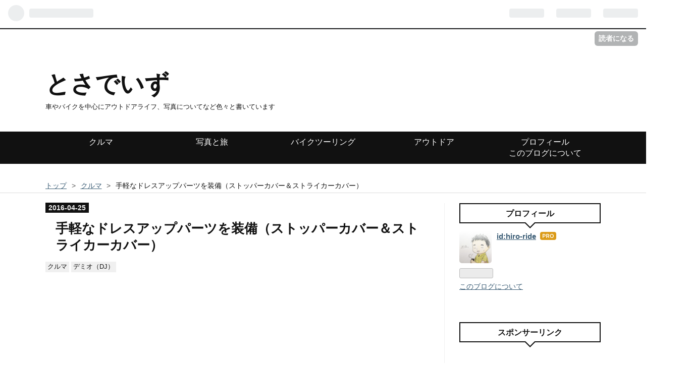

--- FILE ---
content_type: text/html; charset=utf-8
request_url: https://www.tosa-days.net/entry/2016/04/25/014811
body_size: 16777
content:
<!DOCTYPE html>
<html
  lang="ja"

data-admin-domain="//blog.hatena.ne.jp"
data-admin-origin="https://blog.hatena.ne.jp"
data-author="hiro-ride"
data-avail-langs="ja en"
data-blog="tosa-days.hatenablog.com"
data-blog-host="tosa-days.hatenablog.com"
data-blog-is-public="1"
data-blog-name="とさでいず"
data-blog-owner="hiro-ride"
data-blog-show-ads=""
data-blog-show-sleeping-ads=""
data-blog-uri="https://www.tosa-days.net/"
data-blog-uuid="6653586347154563516"
data-blogs-uri-base="https://www.tosa-days.net"
data-brand="pro"
data-data-layer="{&quot;hatenablog&quot;:{&quot;admin&quot;:{},&quot;analytics&quot;:{&quot;brand_property_id&quot;:&quot;&quot;,&quot;measurement_id&quot;:&quot;&quot;,&quot;non_sampling_property_id&quot;:&quot;&quot;,&quot;property_id&quot;:&quot;UA-12201144-2&quot;,&quot;separated_property_id&quot;:&quot;UA-29716941-21&quot;},&quot;blog&quot;:{&quot;blog_id&quot;:&quot;6653586347154563516&quot;,&quot;content_seems_japanese&quot;:&quot;true&quot;,&quot;disable_ads&quot;:&quot;custom_domain&quot;,&quot;enable_ads&quot;:&quot;false&quot;,&quot;enable_keyword_link&quot;:&quot;false&quot;,&quot;entry_show_footer_related_entries&quot;:&quot;false&quot;,&quot;force_pc_view&quot;:&quot;false&quot;,&quot;is_public&quot;:&quot;true&quot;,&quot;is_responsive_view&quot;:&quot;false&quot;,&quot;is_sleeping&quot;:&quot;false&quot;,&quot;lang&quot;:&quot;ja&quot;,&quot;name&quot;:&quot;\u3068\u3055\u3067\u3044\u305a&quot;,&quot;owner_name&quot;:&quot;hiro-ride&quot;,&quot;uri&quot;:&quot;https://www.tosa-days.net/&quot;},&quot;brand&quot;:&quot;pro&quot;,&quot;page_id&quot;:&quot;entry&quot;,&quot;permalink_entry&quot;:{&quot;author_name&quot;:&quot;hiro-ride&quot;,&quot;categories&quot;:&quot;\u30af\u30eb\u30de\t\u30c7\u30df\u30aa\uff08DJ\uff09&quot;,&quot;character_count&quot;:1472,&quot;date&quot;:&quot;2016-04-25&quot;,&quot;entry_id&quot;:&quot;6653812171392799994&quot;,&quot;first_category&quot;:&quot;\u30af\u30eb\u30de&quot;,&quot;hour&quot;:&quot;1&quot;,&quot;title&quot;:&quot;\u624b\u8efd\u306a\u30c9\u30ec\u30b9\u30a2\u30c3\u30d7\u30d1\u30fc\u30c4\u3092\u88c5\u5099\uff08\u30b9\u30c8\u30c3\u30d1\u30fc\u30ab\u30d0\u30fc\uff06\u30b9\u30c8\u30e9\u30a4\u30ab\u30fc\u30ab\u30d0\u30fc\uff09&quot;,&quot;uri&quot;:&quot;https://www.tosa-days.net/entry/2016/04/25/014811&quot;},&quot;pro&quot;:&quot;pro&quot;,&quot;router_type&quot;:&quot;blogs&quot;}}"
data-device="pc"
data-dont-recommend-pro="false"
data-global-domain="https://hatena.blog"
data-globalheader-color="b"
data-globalheader-type="pc"
data-has-touch-view="1"
data-help-url="https://help.hatenablog.com"
data-page="entry"
data-parts-domain="https://hatenablog-parts.com"
data-plus-available="1"
data-pro="true"
data-router-type="blogs"
data-sentry-dsn="https://03a33e4781a24cf2885099fed222b56d@sentry.io/1195218"
data-sentry-environment="production"
data-sentry-sample-rate="0.1"
data-static-domain="https://cdn.blog.st-hatena.com"
data-version="290ad662750024ea17472b9c1b7e66"




  data-initial-state="{}"

  >
  <head prefix="og: http://ogp.me/ns# fb: http://ogp.me/ns/fb# article: http://ogp.me/ns/article#">

  

  
  <meta name="viewport" content="width=device-width, initial-scale=1.0" />


  


  

  <meta name="robots" content="max-image-preview:large" />


  <meta charset="utf-8"/>
  <meta http-equiv="X-UA-Compatible" content="IE=7; IE=9; IE=10; IE=11" />
  <title>手軽なドレスアップパーツを装備（ストッパーカバー＆ストライカーカバー） - とさでいず</title>

  
  <link rel="canonical" href="https://www.tosa-days.net/entry/2016/04/25/014811"/>



  

<meta itemprop="name" content="手軽なドレスアップパーツを装備（ストッパーカバー＆ストライカーカバー） - とさでいず"/>

  <meta itemprop="image" content="https://cdn.image.st-hatena.com/image/scale/5891dd52fe2754fefc71c5d1036258b98c0487f2/backend=imagemagick;version=1;width=1300/http%3A%2F%2Fcdn-ak.f.st-hatena.com%2Fimages%2Ffotolife%2Fh%2Fhiro-ride%2F20160425%2F20160425000302.jpg"/>


  <meta property="og:title" content="手軽なドレスアップパーツを装備（ストッパーカバー＆ストライカーカバー） - とさでいず"/>
<meta property="og:type" content="article"/>
  <meta property="og:url" content="https://www.tosa-days.net/entry/2016/04/25/014811"/>

  <meta property="og:image" content="https://cdn.image.st-hatena.com/image/scale/5891dd52fe2754fefc71c5d1036258b98c0487f2/backend=imagemagick;version=1;width=1300/http%3A%2F%2Fcdn-ak.f.st-hatena.com%2Fimages%2Ffotolife%2Fh%2Fhiro-ride%2F20160425%2F20160425000302.jpg"/>

<meta property="og:image:alt" content="手軽なドレスアップパーツを装備（ストッパーカバー＆ストライカーカバー） - とさでいず"/>
    <meta property="og:description" content="こんにちは、Hiroです。 今回は通販で各1,000円程度で購入できるデミオ（DJ）ブラックレザーリミテッドのドレスアップパーツの装備を行ってみました。 何でも一部の掲示板やSNS界隈では有名なパーツのようです。 どこのドレスアップかと言いますと、 ドアストッパー ドアのフロント部分についている開き具合を調整しているパーツです。 ドアストライカー ドアの後方についているパーツで、走行中に開いてしまわないようロックするパーツです。 一般的な車両ではこれらのパーツは基本的に金属むき出しなので、写真を見ても別に違和感はないのですが、カバーをつけると錆防止と少し上質感が出るということで、Amazonさ…" />
<meta property="og:site_name" content="とさでいず"/>

  <meta property="article:published_time" content="2016-04-24T16:48:11Z" />

    <meta property="article:tag" content="クルマ" />
    <meta property="article:tag" content="デミオ（DJ）" />
      <meta name="twitter:card"  content="summary_large_image" />
    <meta name="twitter:image" content="https://cdn.image.st-hatena.com/image/scale/5891dd52fe2754fefc71c5d1036258b98c0487f2/backend=imagemagick;version=1;width=1300/http%3A%2F%2Fcdn-ak.f.st-hatena.com%2Fimages%2Ffotolife%2Fh%2Fhiro-ride%2F20160425%2F20160425000302.jpg" />  <meta name="twitter:title" content="手軽なドレスアップパーツを装備（ストッパーカバー＆ストライカーカバー） - とさでいず" />    <meta name="twitter:description" content="こんにちは、Hiroです。 今回は通販で各1,000円程度で購入できるデミオ（DJ）ブラックレザーリミテッドのドレスアップパーツの装備を行ってみました。 何でも一部の掲示板やSNS界隈では有名なパーツのようです。 どこのドレスアップかと言いますと、 ドアストッパー ドアのフロント部分についている開き具合を調整しているパ…" />  <meta name="twitter:app:name:iphone" content="はてなブログアプリ" />
  <meta name="twitter:app:id:iphone" content="583299321" />
  <meta name="twitter:app:url:iphone" content="hatenablog:///open?uri=https%3A%2F%2Fwww.tosa-days.net%2Fentry%2F2016%2F04%2F25%2F014811" />  <meta name="twitter:site" content="@hiro_rider" />
  
    <meta name="description" content="こんにちは、Hiroです。 今回は通販で各1,000円程度で購入できるデミオ（DJ）ブラックレザーリミテッドのドレスアップパーツの装備を行ってみました。 何でも一部の掲示板やSNS界隈では有名なパーツのようです。 どこのドレスアップかと言いますと、 ドアストッパー ドアのフロント部分についている開き具合を調整しているパーツです。 ドアストライカー ドアの後方についているパーツで、走行中に開いてしまわないようロックするパーツです。 一般的な車両ではこれらのパーツは基本的に金属むき出しなので、写真を見ても別に違和感はないのですが、カバーをつけると錆防止と少し上質感が出るということで、Amazonさ…" />
    <meta name="google-site-verification" content="atFVtIs2Lhj1ssQIYhQXPCb2WtHosfyc5ETettX8ftA" />
    <meta name="keywords" content="写真,旅,クルマ,ツーリング,デミオ,スーパーカブ,高知,観光,四万十,土佐,写真家" />


  
<script
  id="embed-gtm-data-layer-loader"
  data-data-layer-page-specific="{&quot;hatenablog&quot;:{&quot;blogs_permalink&quot;:{&quot;is_blog_sleeping&quot;:&quot;false&quot;,&quot;entry_afc_issued&quot;:&quot;false&quot;,&quot;is_author_pro&quot;:&quot;true&quot;,&quot;has_related_entries_with_elasticsearch&quot;:&quot;false&quot;,&quot;blog_afc_issued&quot;:&quot;false&quot;}}}"
>
(function() {
  function loadDataLayer(elem, attrName) {
    if (!elem) { return {}; }
    var json = elem.getAttribute(attrName);
    if (!json) { return {}; }
    return JSON.parse(json);
  }

  var globalVariables = loadDataLayer(
    document.documentElement,
    'data-data-layer'
  );
  var pageSpecificVariables = loadDataLayer(
    document.getElementById('embed-gtm-data-layer-loader'),
    'data-data-layer-page-specific'
  );

  var variables = [globalVariables, pageSpecificVariables];

  if (!window.dataLayer) {
    window.dataLayer = [];
  }

  for (var i = 0; i < variables.length; i++) {
    window.dataLayer.push(variables[i]);
  }
})();
</script>

<!-- Google Tag Manager -->
<script>(function(w,d,s,l,i){w[l]=w[l]||[];w[l].push({'gtm.start':
new Date().getTime(),event:'gtm.js'});var f=d.getElementsByTagName(s)[0],
j=d.createElement(s),dl=l!='dataLayer'?'&l='+l:'';j.async=true;j.src=
'https://www.googletagmanager.com/gtm.js?id='+i+dl;f.parentNode.insertBefore(j,f);
})(window,document,'script','dataLayer','GTM-P4CXTW');</script>
<!-- End Google Tag Manager -->











  <link rel="shortcut icon" href="https://www.tosa-days.net/icon/favicon">
<link rel="apple-touch-icon" href="https://www.tosa-days.net/icon/touch">
<link rel="icon" sizes="192x192" href="https://www.tosa-days.net/icon/link">

  

<link rel="alternate" type="application/atom+xml" title="Atom" href="https://www.tosa-days.net/feed"/>
<link rel="alternate" type="application/rss+xml" title="RSS2.0" href="https://www.tosa-days.net/rss"/>

  <link rel="alternate" type="application/json+oembed" href="https://hatena.blog/oembed?url=https%3A%2F%2Fwww.tosa-days.net%2Fentry%2F2016%2F04%2F25%2F014811&amp;format=json" title="oEmbed Profile of 手軽なドレスアップパーツを装備（ストッパーカバー＆ストライカーカバー）"/>
<link rel="alternate" type="text/xml+oembed" href="https://hatena.blog/oembed?url=https%3A%2F%2Fwww.tosa-days.net%2Fentry%2F2016%2F04%2F25%2F014811&amp;format=xml" title="oEmbed Profile of 手軽なドレスアップパーツを装備（ストッパーカバー＆ストライカーカバー）"/>
  
  <link rel="author" href="http://www.hatena.ne.jp/hiro-ride/">

  

  
      <link rel="preload" href="http://cdn-ak.f.st-hatena.com/images/fotolife/h/hiro-ride/20160425/20160425001109.jpg" as="image"/>


  
    
<link rel="stylesheet" type="text/css" href="https://cdn.blog.st-hatena.com/css/blog.css?version=290ad662750024ea17472b9c1b7e66"/>

    
  <link rel="stylesheet" type="text/css" href="https://usercss.blog.st-hatena.com/blog_style/6653586347154563516/523d395b6e5a4396ecc23db2001538b3dd66be51"/>
  
  

  

  
<script> </script>

  
<style>
  div#google_afc_user,
  div.google-afc-user-container,
  div.google_afc_image,
  div.google_afc_blocklink {
      display: block !important;
  }
</style>


  

  
    <script type="application/ld+json">{"@context":"http://schema.org","@type":"Article","dateModified":"2016-04-25T01:48:11+09:00","datePublished":"2016-04-25T01:48:11+09:00","description":"こんにちは、Hiroです。 今回は通販で各1,000円程度で購入できるデミオ（DJ）ブラックレザーリミテッドのドレスアップパーツの装備を行ってみました。 何でも一部の掲示板やSNS界隈では有名なパーツのようです。 どこのドレスアップかと言いますと、 ドアストッパー ドアのフロント部分についている開き具合を調整しているパーツです。 ドアストライカー ドアの後方についているパーツで、走行中に開いてしまわないようロックするパーツです。 一般的な車両ではこれらのパーツは基本的に金属むき出しなので、写真を見ても別に違和感はないのですが、カバーをつけると錆防止と少し上質感が出るということで、Amazonさ…","headline":"手軽なドレスアップパーツを装備（ストッパーカバー＆ストライカーカバー）","image":["http://cdn-ak.f.st-hatena.com/images/fotolife/h/hiro-ride/20160425/20160425000302.jpg"],"mainEntityOfPage":{"@id":"https://www.tosa-days.net/entry/2016/04/25/014811","@type":"WebPage"}}</script>

  

  <link rel="stylesheet" href="https://maxcdn.bootstrapcdn.com/font-awesome/4.4.0/css/font-awesome.min.css">
<!-- User Heat Tag -->
<script type="text/javascript">
(function(add, cla){window['UserHeatTag']=cla;window[cla]=window[cla]||function(){(window[cla].q=window[cla].q||[]).push(arguments)},window[cla].l=1*new Date();var ul=document.createElement('script');var tag = document.getElementsByTagName('script')[0];ul.async=1;ul.src=add;tag.parentNode.insertBefore(ul,tag);})('//uh.nakanohito.jp/uhj2/uh.js', '_uhtracker');_uhtracker({id:'uhy3LhDc34'});
</script>
<!-- End User Heat Tag -->


<!-- アドセンス自動広告 -->
<script async src="//pagead2.googlesyndication.com/pagead/js/adsbygoogle.js"></script>
<script>
     (adsbygoogle = window.adsbygoogle || []).push({
          google_ad_client: "ca-pub-8695635704323555",
          enable_page_level_ads: true
     });
</script>

<!-- アドセンス自動広告　ここまで -->




  

</head>

  <body class="page-entry enable-top-editarea enable-bottom-editarea category-クルマ category-デミオ（DJ） globalheader-ng-enabled">
    

<div id="globalheader-container"
  data-brand="hatenablog"
  
  >
  <iframe id="globalheader" height="37" frameborder="0" allowTransparency="true"></iframe>
</div>


  
  
  
    <nav class="
      blog-controlls
      
    ">
      <div class="blog-controlls-blog-icon">
        <a href="https://www.tosa-days.net/">
          <img src="https://cdn.image.st-hatena.com/image/square/414fd97a6bb54f4b5aa150bc6b163a478c71bfc9/backend=imagemagick;height=128;version=1;width=128/https%3A%2F%2Fcdn.user.blog.st-hatena.com%2Fcustom_blog_icon%2F116050937%2F1514183947578721" alt="とさでいず"/>
        </a>
      </div>
      <div class="blog-controlls-title">
        <a href="https://www.tosa-days.net/">とさでいず</a>
      </div>
      <a href="https://blog.hatena.ne.jp/hiro-ride/tosa-days.hatenablog.com/subscribe?utm_campaign=subscribe_blog&amp;utm_medium=button&amp;utm_source=blogs_topright_button" class="blog-controlls-subscribe-btn test-blog-header-controlls-subscribe">
        読者になる
      </a>
    </nav>
  

  <div id="container">
    <div id="container-inner">
      <header id="blog-title" data-brand="hatenablog">
  <div id="blog-title-inner" >
    <div id="blog-title-content">
      <h1 id="title"><a href="https://www.tosa-days.net/">とさでいず</a></h1>
      
        <h2 id="blog-description">車やバイクを中心にアウトドアライフ、写真についてなど色々と書いています</h2>
      
    </div>
  </div>
</header>

      
  <div id="top-editarea">
    <div id="trigger-point">
</div>
<div id="global-menu">
    <div id="mobile-head">
        <div id="nav-toggle">
            <div>
                <span></span>
                <span></span>
                <span></span>
            </div>
        </div>
    </div>
    <ul class="global-menu-list">
        <li><a href="http://www.tosa-days.net/archive/category/%E3%82%AF%E3%83%AB%E3%83%9E">クルマ</a></li>
        <li><a href="http://www.tosa-days.net/archive/category/%E5%86%99%E7%9C%9F%E3%81%A8%E6%97%85">写真と旅
        <li><a href="https://www.tosa-days.net/archive/category/%E3%82%AA%E3%83%BC%E3%83%88%E3%83%90%E3%82%A4">バイクツーリング</a></li>
        <li><a href="http://www.tosa-days.net/archive/category/%E3%82%AD%E3%83%A3%E3%83%B3%E3%83%97%E3%83%BB%E3%82%A2%E3%82%A6%E3%83%88%E3%83%89%E3%82%A2">アウトドア</a></li>
        <li><a href="http://www.tosa-days.net/entry/2016/07/28/010524">プロフィール<br>このブログについて</a></li>
    </ul>
</div>
<script type="text/javascript" src="https://code.jquery.com/jquery-1.11.3.min.js"></script>
<script>
$(function (){
    // 変数に代入
    var $nav = $('#global-menu');
    var $content = $('#content');
    var $offsetTop = $('#trigger-point').offset().top;
    // 固定メニューの設定
    function fixedNav() {
        if($(window).scrollTop() > $offsetTop){
            $nav.addClass('fixed');
        } else {
            $nav.removeClass('fixed');
        }
    };
    $(window).scroll(fixedNav);
    $('body').on('touchmove', fixedNav);
    // Toggle メニューの設定
    $('#nav-toggle').click(function (){
        $nav.toggleClass('open');
    });
    $('#content').click(function (){
        if($nav.hasClass('open')){
            $nav.removeClass('open');
        }
    })
});
</script>





  </div>


      
          <div id="top-box">
    <div class="breadcrumb" data-test-id="breadcrumb">
      <div class="breadcrumb-inner">
        <a class="breadcrumb-link" href="https://www.tosa-days.net/"><span>トップ</span></a>          <span class="breadcrumb-gt">&gt;</span>          <span class="breadcrumb-child">            <a class="breadcrumb-child-link" href="https://www.tosa-days.net/archive/category/%E3%82%AF%E3%83%AB%E3%83%9E"><span>クルマ</span></a>          </span>            <span class="breadcrumb-gt">&gt;</span>          <span class="breadcrumb-child">            <span>手軽なドレスアップパーツを装備（ストッパーカバー＆ストライカーカバー）</span>          </span>      </div>
    </div>
  </div>
  <script type="application/ld+json" class="test-breadcrumb-json-ld">
    {"@type":"BreadcrumbList","itemListElement":[{"position":1,"@type":"ListItem","item":{"@id":"https://www.tosa-days.net/","name":"トップ"}},{"item":{"@id":"https://www.tosa-days.net/archive/category/%E3%82%AF%E3%83%AB%E3%83%9E","name":"クルマ"},"@type":"ListItem","position":2}],"@context":"http://schema.org"}
  </script>
      
      




<div id="content" class="hfeed"
  
  >
  <div id="content-inner">
    <div id="wrapper">
      <div id="main">
        <div id="main-inner">
          

          



          
  
  <!-- google_ad_section_start -->
  <!-- rakuten_ad_target_begin -->
  
  
  

  

  
    
      
        <article class="entry hentry test-hentry js-entry-article date-first autopagerize_page_element chars-1600 words-100 mode-html entry-odd" id="entry-6653812171392799994" data-keyword-campaign="" data-uuid="6653812171392799994" data-publication-type="entry">
  <div class="entry-inner">
    <header class="entry-header">
  
    <div class="date entry-date first">
    <a href="https://www.tosa-days.net/archive/2016/04/25" rel="nofollow">
      <time datetime="2016-04-24T16:48:11Z" title="2016-04-24T16:48:11Z">
        <span class="date-year">2016</span><span class="hyphen">-</span><span class="date-month">04</span><span class="hyphen">-</span><span class="date-day">25</span>
      </time>
    </a>
      </div>
  <h1 class="entry-title">
  <a href="https://www.tosa-days.net/entry/2016/04/25/014811" class="entry-title-link bookmark">手軽なドレスアップパーツを装備（ストッパーカバー＆ストライカーカバー）</a>
</h1>

  
  

  <div class="entry-categories categories">
    
    <a href="https://www.tosa-days.net/archive/category/%E3%82%AF%E3%83%AB%E3%83%9E" class="entry-category-link category-クルマ">クルマ</a>
    
    <a href="https://www.tosa-days.net/archive/category/%E3%83%87%E3%83%9F%E3%82%AA%EF%BC%88DJ%EF%BC%89" class="entry-category-link category-デミオ（DJ）">デミオ（DJ）</a>
    
  </div>


  
  <div class="customized-header">
    <div class="entry-header-html"><script async src="//pagead2.googlesyndication.com/pagead/js/adsbygoogle.js"></script>
<!-- とさでいずリンクユニット -->
<ins class="adsbygoogle"
     style="display:block"
     data-ad-client="ca-pub-8695635704323555"
     data-ad-slot="3051971653"
     data-ad-format="link"
     data-full-width-responsive="true"></ins>
<script>
(adsbygoogle = window.adsbygoogle || []).push({});
</script>



</div>
  </div>


  

</header>

    


    <div class="entry-content hatenablog-entry">
  
    <p><span class="entry-body js-search-entry-body">こんにちは、Hiroです</span>。</p>

<p>今回は通販で各1,000円程度で購入できる<br>デミオ（DJ）ブラックレザーリミテッドの<br>ドレスアップパーツの装備を行ってみました。</p>

<p>何でも一部の掲示板やSNS界隈では有名なパーツのようです。</p>

<p>&nbsp;</p>

<p>どこのドレスアップかと言いますと、</p>

<p>&nbsp;</p>

<p><img class="hatena-fotolife" title="f:id:hiro-ride:20160425001109j:plain" src="http://cdn-ak.f.st-hatena.com/images/fotolife/h/hiro-ride/20160425/20160425001109.jpg" alt="f:id:hiro-ride:20160425001109j:plain"></p>

<p><strong><span style="font-size: 150%;">ドアストッパー</span></strong></p>

<p>ドアのフロント部分についている<br>開き具合を調整しているパーツです。</p>

<p>&nbsp;</p>

<p>&nbsp;</p>

<p>&nbsp;</p>

<p><img class="hatena-fotolife" title="f:id:hiro-ride:20160425000402j:plain" src="http://cdn-ak.f.st-hatena.com/images/fotolife/h/hiro-ride/20160425/20160425000402.jpg" alt="f:id:hiro-ride:20160425000402j:plain"></p>

<p><span style="font-size: 150%;"><strong>ドアストライカー</strong></span></p>

<p>ドアの後方についているパーツで、<br>走行中に開いてしまわないようロックするパーツです。</p>

<p>&nbsp;</p>

<p>&nbsp;</p>

<p>一般的な車両ではこれらのパーツは基本的に金属むき出しなので、<br>写真を見ても別に違和感はないのですが、<br>カバーをつけると錆防止と少し上質感が出るということで、<br>Amazonさんで購入しました。<br><br></p>

<p>&nbsp;</p>

<p>&nbsp;</p>

<p>取り付ける前の実際のパーツがこちら。</p>

<p><img class="hatena-fotolife" title="f:id:hiro-ride:20160425000302j:plain" src="http://cdn-ak.f.st-hatena.com/images/fotolife/h/hiro-ride/20160425/20160425000302.jpg" alt="f:id:hiro-ride:20160425000302j:plain"></p>

<p><img class="hatena-fotolife" title="f:id:hiro-ride:20160425000238j:plain" src="http://cdn-ak.f.st-hatena.com/images/fotolife/h/hiro-ride/20160425/20160425000238.jpg" alt="f:id:hiro-ride:20160425000238j:plain"></p>

<p>&nbsp;</p>

<p>どちらも中国製のようですが、<br>ストッパーカバーの方にはロゴがついています。</p>

<p>とはいってもドアを閉めると見えない場所で、<br>注目しなければ分からない部分ですので、<br>今回はこれで良しとします。</p>

<p>気にされる方は価格が少しアップしますが、<br>ロゴなしのものもあるようです。</p>

<p>&nbsp;</p>

<p>実際の取り付けはとても簡単。<br>隙間を合わせて、カチッとはめ込むだけです。<br>TVのリモコンの電池交換くらい簡単です。</p>

<p>&nbsp;</p>

<p>実際にストライカーカバー（ドアロックカバーとも言うようです。）を<br>装備するところを動画で撮影してみました。</p>

<p><br><iframe src="//www.youtube.com/embed/nXd1su9JA7k" width="420" height="315" frameborder="0" allowfullscreen=""></iframe><br><a href="https://youtube.com/watch?v=nXd1su9JA7k">マツダ車用ドアストライカーカバー取り付け</a></p>

<p>&nbsp;</p>

<p>ね。簡単でしょう？</p>

<p>&nbsp;</p>

<p>&nbsp;実際に取り付けた後の画像です。</p>

<p><img class="hatena-fotolife" title="f:id:hiro-ride:20160425000415j:plain" src="http://cdn-ak.f.st-hatena.com/images/fotolife/h/hiro-ride/20160425/20160425000415.jpg" alt="f:id:hiro-ride:20160425000415j:plain"></p>

<p>ドアストライカーカバーはカッチリとフィットしていて、<br>まるで純正品のようですね。</p>

<p>&nbsp;</p>

<p>&nbsp;</p>

<p>&nbsp;</p>

<p>&nbsp;</p>

<p><img class="hatena-fotolife" title="f:id:hiro-ride:20160425001124j:plain" src="http://cdn-ak.f.st-hatena.com/images/fotolife/h/hiro-ride/20160425/20160425001124.jpg" alt="f:id:hiro-ride:20160425001124j:plain"></p>

<p>ドアストッパーカバーについては<br>微妙に隙間が合っていないものもあるようですが、<br>価格は１コインですから細かいことは言いません。</p>

<p>基本的にドアを閉めると見えないので、<br>乗り降りの時にしか見えない、<br>あくまでも所有者の自己満足な気もしますが、<br>コスト的には十分満足できるパーツなのでオススメです。</p>

<p><br>&nbsp;</p>

<p>私が購入したストッパーカバーは430円、<br>ストライカーカバー（ドアロックカバー）が980円でした。</p>

<p>ちなみにストライカーカバーはカーボン柄のものも販売されていて、<br>そちらは2016年４月の現時点では1,600円程度です。</p>

<p>2014年以降のDJデミオ以外にも<br>CX-3、CX-5、アテンザ、アクセラ、ロードスターなども共通らしく、<br>それぞれ流用も可能です。</p>

<p>&nbsp;</p>

<p>各パーツ1,000円程度ですので、<br>何かを購入するついでに<br>頼んでみるのも面白いかもしれませんよ。</p>

<p>&nbsp;</p>

<p>それでは。</p>

<p>&nbsp;</p>

<div class="freezed">

<div class="hatena-asin-detail"><a href="http://www.amazon.co.jp/exec/obidos/ASIN/B01C9Q8F9U/hiro309-22/"><img class="hatena-asin-detail-image" title="etopmia マツダ MAZDA 専用 ドアヒンジ ドアストッパー 保護カバー 2015年版 CX-5/CX-3/CX-7/CX-9/アテンザ/アクセラ/デミオ" src="http://ecx.images-amazon.com/images/I/51Z9I9dUOrL._SL160_.jpg" alt="etopmia マツダ MAZDA 専用 ドアヒンジ ドアストッパー 保護カバー 2015年版 CX-5/CX-3/CX-7/CX-9/アテンザ/アクセラ/デミオ"></a>

<div class="hatena-asin-detail-info">

<p class="hatena-asin-detail-title"><a href="http://www.amazon.co.jp/exec/obidos/ASIN/B01C9Q8F9U/hiro309-22/">etopmia マツダ MAZDA 専用 ドアヒンジ ドアストッパー 保護カバー 2015年版 CX-5/CX-3/CX-7/CX-9/アテンザ/アクセラ/デミオ</a></p>

<ul>

<li><span class="hatena-asin-detail-label">出版社/メーカー:</span> etopmia</li>

<li><span class="hatena-asin-detail-label">メディア:</span></li>

<li><a href="http://d.hatena.ne.jp/asin/B01C9Q8F9U/hiro309-22" target="_blank">この商品を含むブログを見る</a></li>

</ul>

</div>

<div class="hatena-asin-detail-foot">&nbsp;</div>

</div>

</div>

<div class="freezed">

<div class="hatena-asin-detail"><a href="http://www.amazon.co.jp/exec/obidos/ASIN/B00WF6DZYA/hiro309-22/"><img class="hatena-asin-detail-image" title="現行マツダ専用 DJデミオ/CX-3/CX-5/BMアクセラ等に ドアストライカーカバー ドアロックカバー mazda" src="http://ecx.images-amazon.com/images/I/51VwS0-PwlL._SL160_.jpg" alt="現行マツダ専用 DJデミオ/CX-3/CX-5/BMアクセラ等に ドアストライカーカバー ドアロックカバー mazda"></a>

<div class="hatena-asin-detail-info">

<p class="hatena-asin-detail-title"><a href="http://www.amazon.co.jp/exec/obidos/ASIN/B00WF6DZYA/hiro309-22/">現行マツダ専用 DJデミオ/CX-3/CX-5/BMアクセラ等に ドアストライカーカバー ドアロックカバー mazda</a></p>

<ul>

<li><span class="hatena-asin-detail-label">出版社/メーカー:</span> Jusby</li>

<li><span class="hatena-asin-detail-label">メディア:</span></li>

<li><a href="http://d.hatena.ne.jp/asin/B00WF6DZYA/hiro309-22" target="_blank">この商品を含むブログ (1件) を見る</a></li>

</ul>

</div>

<div class="hatena-asin-detail-foot">&nbsp;</div>

</div>

</div>

<div class="freezed">

<div class="hatena-asin-detail"><a href="http://www.amazon.co.jp/exec/obidos/ASIN/B00SCSLAWE/hiro309-22/"><img class="hatena-asin-detail-image" title="マツダ デミオ ドアロックストライカーカバー DJ系 MAZDA DEMIO カーボン柄 全グレード対応 Villingen" src="http://ecx.images-amazon.com/images/I/51ZtiqfQaxL._SL160_.jpg" alt="マツダ デミオ ドアロックストライカーカバー DJ系 MAZDA DEMIO カーボン柄 全グレード対応 Villingen"></a>

<div class="hatena-asin-detail-info">

<p class="hatena-asin-detail-title"><a href="http://www.amazon.co.jp/exec/obidos/ASIN/B00SCSLAWE/hiro309-22/">マツダ デミオ ドアロックストライカーカバー DJ系 MAZDA DEMIO カーボン柄 全グレード対応 Villingen</a></p>

<ul>

<li><span class="hatena-asin-detail-label">出版社/メーカー:</span> Villingen</li>

<li><span class="hatena-asin-detail-label">メディア:</span></li>

<li><a href="http://d.hatena.ne.jp/asin/B00SCSLAWE/hiro309-22" target="_blank">この商品を含むブログを見る</a></li>

</ul>

</div>

<div class="hatena-asin-detail-foot">&nbsp;</div>

</div>

</div>

<div class="freezed">

<div class="hatena-asin-detail"><a href="http://www.amazon.co.jp/exec/obidos/ASIN/B00OW6R0A6/hiro309-22/"><img class="hatena-asin-detail-image" title="マツダ mazda 専用 ドアー ストッパー カバー 4点 セット" src="http://ecx.images-amazon.com/images/I/31EWDQwj-RL._SL160_.jpg" alt="マツダ mazda 専用 ドアー ストッパー カバー 4点 セット"></a>

<div class="hatena-asin-detail-info">

<p class="hatena-asin-detail-title"><a href="http://www.amazon.co.jp/exec/obidos/ASIN/B00OW6R0A6/hiro309-22/">マツダ mazda 専用 ドアー ストッパー カバー 4点 セット</a></p>

<ul>

<li><span class="hatena-asin-detail-label">出版社/メーカー:</span> lyuc</li>

<li><span class="hatena-asin-detail-label">メディア:</span></li>

<li><a href="http://d.hatena.ne.jp/asin/B00OW6R0A6/hiro309-22" target="_blank">この商品を含むブログを見る</a></li>

</ul>

</div>

<div class="hatena-asin-detail-foot">&nbsp;</div>

</div>

</div>

<div class="hatena-asin-detail-foot">&nbsp;</div>

<p>&nbsp;</p>
    
    




    

  
</div>

    
  <footer class="entry-footer">
    
    <div class="entry-tags-wrapper">
  <div class="entry-tags">  </div>
</div>

    <p class="entry-footer-section track-inview-by-gtm" data-gtm-track-json="{&quot;area&quot;: &quot;finish_reading&quot;}">
  <span class="author vcard"><span class="fn" data-load-nickname="1" data-user-name="hiro-ride" >hiro-ride</span></span>
  <span class="entry-footer-time"><a href="https://www.tosa-days.net/entry/2016/04/25/014811"><time data-relative datetime="2016-04-24T16:48:11Z" title="2016-04-24T16:48:11Z" class="updated">2016-04-25 01:48</time></a></span>
  
  
  
    <span class="
      entry-footer-subscribe
      
    " data-test-blog-controlls-subscribe>
      <a href="https://blog.hatena.ne.jp/hiro-ride/tosa-days.hatenablog.com/subscribe?utm_source=blogs_entry_footer&amp;utm_campaign=subscribe_blog&amp;utm_medium=button">
        読者になる
      </a>
    </span>
  
</p>

    
  <div
    class="hatena-star-container"
    data-hatena-star-container
    data-hatena-star-url="https://www.tosa-days.net/entry/2016/04/25/014811"
    data-hatena-star-title="手軽なドレスアップパーツを装備（ストッパーカバー＆ストライカーカバー）"
    data-hatena-star-variant="profile-icon"
    data-hatena-star-profile-url-template="https://blog.hatena.ne.jp/{username}/"
  ></div>


    
<div class="social-buttons">
  
  
  
  
  
  
  
  
  
</div>

    

    <div class="customized-footer">
      
  <iframe class="hatena-bookmark-comment-iframe" data-src="https://www.tosa-days.net/iframe/hatena_bookmark_comment?canonical_uri=https%3A%2F%2Fwww.tosa-days.net%2Fentry%2F2016%2F04%2F25%2F014811" frameborder="0" scrolling="no" style="border: none; width: 100%;">
  </iframe>


        

        
        
  <div class="entry-footer-html"><script type="text/javascript" src="http://code.jquery.com/jquery-1.9.1.min.js"></script>
<!--シェア数の数字-->
<script>
//Facebookのシェア数を取得
function get_social_count_facebook(url, selcter) {
  jQuery.ajax({
    url:'https://graph.facebook.com/',
    dataType:'jsonp',
    data:{
      id:url
    },
    success:function(res){
      jQuery( selcter ).text( res.share.share_count || 0 );
    },
    error:function(){
      jQuery( selcter ).text('0');
    }
  });
}
//はてなブックマークではてブ数を取得
function get_social_count_hatebu(url, selcter) {
  jQuery.ajax({
    url:'http://api.b.st-hatena.com/entry.count?callback=?',
    dataType:'jsonp',
    data:{
      url:url
    },
    success:function(res){
      jQuery( selcter ).text( res || 0 );
    },
    error:function(){
      jQuery( selcter ).text('0');
    }
  });
}
jQuery(function(){
  get_social_count_facebook('https://www.tosa-days.net/entry/2016/04/25/014811', '.facebook-count');
  get_social_count_hatebu('https://www.tosa-days.net/entry/2016/04/25/014811', '.hatebu-count');
});
</script>



<p style=”font-size:5pt; color:#999999″><center>スポンサーリンク</center></p>
<center>
<script async src="//pagead2.googlesyndication.com/pagead/js/adsbygoogle.js"></script>
<!-- とさでいず（記事下） -->
<ins class="adsbygoogle"
     style="display:inline-block;width:336px;height:280px"
     data-ad-client="ca-pub-8695635704323555"
     data-ad-slot="5710567825"></ins>
<script>
(adsbygoogle = window.adsbygoogle || []).push({});
</script>
</center>

<center>
<script async src="//pagead2.googlesyndication.com/pagead/js/adsbygoogle.js"></script>
<!-- とさでいず（記事下 ２） -->
<ins class="adsbygoogle"
     style="display:inline-block;width:336px;height:280px"
     data-ad-client="ca-pub-8695635704323555"
     data-ad-slot="9058810229"></ins>
<script>
(adsbygoogle = window.adsbygoogle || []).push({});
</script>
</center>
<p> </p><p> </p>


<!--シェアボタン-->
<div class="share-3d">
<span style="font-size: 8px">シェアする</span>
<div class="share-3d-inner">
<!--はてブ-->
<a href="http://b.hatena.ne.jp/entry/https%3A%2F%2Fwww.tosa-days.net%2Fentry%2F2016%2F04%2F25%2F014811" class="hatena-bookmark-button" target="_blank" data-hatena-bookmark-title="手軽なドレスアップパーツを装備（ストッパーカバー＆ストライカーカバー）" data-hatena-bookmark-layout="simple" title="このエントリーをはてなブックマークに追加"><i class="blogicon-bookmark lg"></i><br> <span class="hatebu-count small-text"><i class="fa fa-spinner fa-spin"></i></span></a>
<!--Facebook-->
<a href="http://www.facebook.com/sharer.php?u=https%3A%2F%2Fwww.tosa-days.net%2Fentry%2F2016%2F04%2F25%2F014811" class="facebook-button" onclick="window.open(this.href, 'FBwindow', 'width=650, height=450, menubar=no, toolbar=no, scrollbars=yes'); return false;" ><i class="blogicon-facebook lg"></i><br><span class="facebook-count small-text"><i class="fa fa-spinner fa-spin"></i></span></a>
<!--Twitter-->
<a href="http://twitter.com/intent/tweet?text=手軽なドレスアップパーツを装備（ストッパーカバー＆ストライカーカバー） https%3A%2F%2Fwww.tosa-days.net%2Fentry%2F2016%2F04%2F25%2F014811" class="twitter-button" target="_blank"><i class="blogicon-twitter lg"></i><br><span class="small-text">Twitter</span></a>
<!--Googleプラス-->
<a href="https://plus.google.com/share?url=https%3A%2F%2Fwww.tosa-days.net%2Fentry%2F2016%2F04%2F25%2F014811" onclick="window.open(this.href, 'Gwindow', 'width=650, height=450, menubar=no, toolbar=no, scrollbars=yes'); return false;" class="googleplus-button"><i class="fa fa-google-plus"></i><br><span class="small-text">Google+</span></a>
<!--Pocket-->
<a href="http://getpocket.com/edit?url=https%3A%2F%2Fwww.tosa-days.net%2Fentry%2F2016%2F04%2F25%2F014811" class="pocket-button" target="_blank"><i class="fa fa-get-pocket"></i><br><span class="small-text">Pocket</span></a>
</div>
</div>






<script async src="//pagead2.googlesyndication.com/pagead/js/adsbygoogle.js"></script>
<ins class="adsbygoogle"
     style="display:block"
     data-ad-format="autorelaxed"
     data-ad-client="ca-pub-8695635704323555"
     data-ad-slot="3134493027"></ins>
<script>
     (adsbygoogle = window.adsbygoogle || []).push({});
</script></div>


      
    </div>
    
  <div class="comment-box js-comment-box">
    
    <ul class="comment js-comment">
      <li class="read-more-comments" style="display: none;"><a>もっと読む</a></li>
    </ul>
    
      <a class="leave-comment-title js-leave-comment-title">コメントを書く</a>
    
  </div>

  </footer>

  </div>
</article>

      
      
    
  

  
  <!-- rakuten_ad_target_end -->
  <!-- google_ad_section_end -->
  
  
  
  <div class="pager pager-permalink permalink">
    
      
      <span class="pager-prev">
        <a href="https://www.tosa-days.net/entry/2016/04/27/010841" rel="prev">
          <span class="pager-arrow">&laquo; </span>
          デミオの「アドバンストキーケース（スマ…
        </a>
      </span>
    
    
      
      <span class="pager-next">
        <a href="https://www.tosa-days.net/entry/2016/04/22/130655" rel="next">
          デミオ（DJ）ディーゼルのDPF再生と燃費
          <span class="pager-arrow"> &raquo;</span>
        </a>
      </span>
    
  </div>


  



        </div>
      </div>

      <aside id="box1">
  <div id="box1-inner">
  </div>
</aside>

    </div><!-- #wrapper -->

    
<aside id="box2">
  
  <div id="box2-inner">
    
      

<div class="hatena-module hatena-module-profile">
  <div class="hatena-module-title">
    プロフィール
  </div>
  <div class="hatena-module-body">
    
    <a href="https://www.tosa-days.net/about" class="profile-icon-link">
      <img src="https://cdn.profile-image.st-hatena.com/users/hiro-ride/profile.png?1456923429"
      alt="id:hiro-ride" class="profile-icon" />
    </a>
    

    
    <span class="id">
      <a href="https://www.tosa-days.net/about" class="hatena-id-link"><span data-load-nickname="1" data-user-name="hiro-ride">id:hiro-ride</span></a>
      
  
  
    <a href="https://blog.hatena.ne.jp/-/pro?plus_via=blog_plus_badge&amp;utm_source=pro_badge&amp;utm_medium=referral&amp;utm_campaign=register_pro" title="はてなブログPro"><i class="badge-type-pro">はてなブログPro</i></a>
  


    </span>
    

    

    

    
      <div class="hatena-follow-button-box btn-subscribe js-hatena-follow-button-box"
  
  >

  <a href="#" class="hatena-follow-button js-hatena-follow-button">
    <span class="subscribing">
      <span class="foreground">読者です</span>
      <span class="background">読者をやめる</span>
    </span>
    <span class="unsubscribing" data-track-name="profile-widget-subscribe-button" data-track-once>
      <span class="foreground">読者になる</span>
      <span class="background">読者になる</span>
    </span>
  </a>
  <div class="subscription-count-box js-subscription-count-box">
    <i></i>
    <u></u>
    <span class="subscription-count js-subscription-count">
    </span>
  </div>
</div>

    

    

    <div class="profile-about">
      <a href="https://www.tosa-days.net/about">このブログについて</a>
    </div>

  </div>
</div>

    
      
<div class="hatena-module hatena-module-html">
    <div class="hatena-module-title">スポンサーリンク</div>
  <div class="hatena-module-body">
    <p></p>
<script async src="//pagead2.googlesyndication.com/pagead/js/adsbygoogle.js"></script>
<!-- -->
<ins class="adsbygoogle"
     style="display:block"
     data-ad-client="ca-pub-8695635704323555"
     data-ad-slot="1483372226"
     data-ad-format="auto"></ins>
<script>
(adsbygoogle = window.adsbygoogle || []).push({});
</script>

  </div>
</div>

    
      
<div class="hatena-module hatena-module-html">
    <div class="hatena-module-title">ブログ内検索</div>
  <div class="hatena-module-body">
    <form action="http://www.google.co.jp/cse" id="cse-search-box">
  <div>
    <input type="hidden" name="cx" value="partner-pub-8695635704323555:7142261420" />
    <input type="hidden" name="ie" value="UTF-8" />
    <input type="text" name="q" size="55" />
    <input type="submit" name="sa" value="検索" />
  </div>
</form>

<script type="text/javascript" src="http://www.google.co.jp/coop/cse/brand?form=cse-search-box&amp;lang=ja"></script>

  </div>
</div>

    
      <div class="hatena-module hatena-module-recent-entries ">
  <div class="hatena-module-title">
    <a href="https://www.tosa-days.net/archive">
      最新記事
    </a>
  </div>
  <div class="hatena-module-body">
    <ul class="recent-entries hatena-urllist ">
  
  
    
    <li class="urllist-item recent-entries-item">
      <div class="urllist-item-inner recent-entries-item-inner">
        
          
          
          <a href="https://www.tosa-days.net/entry/2025/11/16/003830" class="urllist-title-link recent-entries-title-link  urllist-title recent-entries-title">写真撮影の合間に釣行（アジング）を始めてみた</a>




          
          

                </div>
    </li>
  
    
    <li class="urllist-item recent-entries-item">
      <div class="urllist-item-inner recent-entries-item-inner">
        
          
          
          <a href="https://www.tosa-days.net/entry/jb23w20251111" class="urllist-title-link recent-entries-title-link  urllist-title recent-entries-title">ジムニーJB23Wにルーフボックスを装備</a>




          
          

                </div>
    </li>
  
    
    <li class="urllist-item recent-entries-item">
      <div class="urllist-item-inner recent-entries-item-inner">
        
          
          
          <a href="https://www.tosa-days.net/entry/2025/10/20/005043" class="urllist-title-link recent-entries-title-link  urllist-title recent-entries-title">今更だけど旧ジムニーJB23Wを購入した</a>




          
          

                </div>
    </li>
  
    
    <li class="urllist-item recent-entries-item">
      <div class="urllist-item-inner recent-entries-item-inner">
        
          
          
          <a href="https://www.tosa-days.net/entry/2025/10/07/010030" class="urllist-title-link recent-entries-title-link  urllist-title recent-entries-title">スクラムバンの車中泊カスタマイズ</a>




          
          

                </div>
    </li>
  
    
    <li class="urllist-item recent-entries-item">
      <div class="urllist-item-inner recent-entries-item-inner">
        
          
          
          <a href="https://www.tosa-days.net/entry/2025/09/22/004838" class="urllist-title-link recent-entries-title-link  urllist-title recent-entries-title">多様な変化と新たなスタート：引越しから新しい趣味へ</a>




          
          

                </div>
    </li>
  
</ul>

      </div>
</div>

    
      

<div class="hatena-module hatena-module-category">
  <div class="hatena-module-title">
    カテゴリー
  </div>
  <div class="hatena-module-body">
    <ul class="hatena-urllist">
      
        <li>
          <a href="https://www.tosa-days.net/archive/category/%E3%82%AA%E3%83%BC%E3%83%88%E3%83%90%E3%82%A4" class="category-オートバイ">
            オートバイ (330)
          </a>
        </li>
      
        <li>
          <a href="https://www.tosa-days.net/archive/category/%E3%82%AF%E3%83%AB%E3%83%9E" class="category-クルマ">
            クルマ (165)
          </a>
        </li>
      
        <li>
          <a href="https://www.tosa-days.net/archive/category/XLH883%E3%80%90%E5%A3%B2%E5%8D%B4%E3%80%91" class="category-XLH883【売却】">
            XLH883【売却】 (99)
          </a>
        </li>
      
        <li>
          <a href="https://www.tosa-days.net/archive/category/%E5%86%99%E7%9C%9F%E3%81%A8%E6%97%85" class="category-写真と旅">
            写真と旅 (97)
          </a>
        </li>
      
        <li>
          <a href="https://www.tosa-days.net/archive/category/%E6%97%A5%E8%A8%98%E3%83%BB%E9%9B%91%E8%A8%98" class="category-日記・雑記">
            日記・雑記 (90)
          </a>
        </li>
      
        <li>
          <a href="https://www.tosa-days.net/archive/category/%E8%87%AA%E8%BB%A2%E8%BB%8A" class="category-自転車">
            自転車 (68)
          </a>
        </li>
      
        <li>
          <a href="https://www.tosa-days.net/archive/category/%E3%83%87%E3%83%9F%E3%82%AA%EF%BC%88DJ%EF%BC%89" class="category-デミオ（DJ）">
            デミオ（DJ） (50)
          </a>
        </li>
      
        <li>
          <a href="https://www.tosa-days.net/archive/category/%E3%82%AB%E3%83%A1%E3%83%A9%E3%83%BB%E6%92%AE%E5%BD%B1%E6%A9%9F%E6%9D%90" class="category-カメラ・撮影機材">
            カメラ・撮影機材 (43)
          </a>
        </li>
      
        <li>
          <a href="https://www.tosa-days.net/archive/category/%E3%83%A1%E3%83%B3%E3%83%86%E3%83%8A%E3%83%B3%E3%82%B9%E3%83%BB%E6%94%B9%E9%80%A0%28XL%29" class="category-メンテナンス・改造(XL)">
            メンテナンス・改造(XL) (41)
          </a>
        </li>
      
        <li>
          <a href="https://www.tosa-days.net/archive/category/%E3%82%B8%E3%82%A7%E3%83%99%E3%83%AB%EF%BC%92%EF%BC%90%EF%BC%90" class="category-ジェベル２００">
            ジェベル２００ (38)
          </a>
        </li>
      
        <li>
          <a href="https://www.tosa-days.net/archive/category/%E3%83%84%E3%83%BC%E3%83%AA%E3%83%B3%E3%82%B0%20-2006-" class="category-ツーリング--2006-">
            ツーリング -2006- (38)
          </a>
        </li>
      
        <li>
          <a href="https://www.tosa-days.net/archive/category/%E3%82%AD%E3%83%A3%E3%83%B3%E3%83%97%E3%83%BB%E3%82%A2%E3%82%A6%E3%83%88%E3%83%89%E3%82%A2" class="category-キャンプ・アウトドア">
            キャンプ・アウトドア (38)
          </a>
        </li>
      
        <li>
          <a href="https://www.tosa-days.net/archive/category/%E3%82%B9%E3%83%8E%E3%83%BC%E3%83%9C%E3%83%BC%E3%83%89" class="category-スノーボード">
            スノーボード (22)
          </a>
        </li>
      
        <li>
          <a href="https://www.tosa-days.net/archive/category/%E3%83%A1%E3%83%B3%E3%83%86%E3%83%8A%E3%83%B3%E3%82%B9%E3%83%BB%E6%94%B9%E9%80%A0%28%E3%82%B8%E3%82%A7%E3%83%99%E3%83%AB%29" class="category-メンテナンス・改造(ジェベル)">
            メンテナンス・改造(ジェベル) (22)
          </a>
        </li>
      
        <li>
          <a href="https://www.tosa-days.net/archive/category/%E3%83%96%E3%83%AD%E3%82%B0" class="category-ブログ">
            ブログ (20)
          </a>
        </li>
      
        <li>
          <a href="https://www.tosa-days.net/archive/category/DPF%E5%86%8D%E7%94%9F" class="category-DPF再生">
            DPF再生 (19)
          </a>
        </li>
      
        <li>
          <a href="https://www.tosa-days.net/archive/category/%E3%82%AD%E3%83%A3%E3%83%B3%E3%83%97%E9%81%93%E5%85%B7" class="category-キャンプ道具">
            キャンプ道具 (18)
          </a>
        </li>
      
        <li>
          <a href="https://www.tosa-days.net/archive/category/%E3%83%84%E3%83%BC%E3%83%AA%E3%83%B3%E3%82%B0%20-2005-" class="category-ツーリング--2005-">
            ツーリング -2005- (16)
          </a>
        </li>
      
        <li>
          <a href="https://www.tosa-days.net/archive/category/%E3%83%84%E3%83%BC%E3%83%AA%E3%83%B3%E3%82%B0%20-2008-" class="category-ツーリング--2008-">
            ツーリング -2008- (15)
          </a>
        </li>
      
        <li>
          <a href="https://www.tosa-days.net/archive/category/%E3%83%90%E3%83%A2%E3%82%B9" class="category-バモス">
            バモス (15)
          </a>
        </li>
      
        <li>
          <a href="https://www.tosa-days.net/archive/category/%E8%BB%8A%E4%B8%AD%E6%B3%8A" class="category-車中泊">
            車中泊 (15)
          </a>
        </li>
      
        <li>
          <a href="https://www.tosa-days.net/archive/category/%E5%8C%97%E6%B5%B7%E9%81%93-2007%E5%B9%B4%208%E6%9C%88-" class="category-北海道-2007年-8月-">
            北海道-2007年 8月- (14)
          </a>
        </li>
      
        <li>
          <a href="https://www.tosa-days.net/archive/category/%E5%B9%A1%E5%A4%9A%E5%8D%81%E6%99%AF" class="category-幡多十景">
            幡多十景 (14)
          </a>
        </li>
      
        <li>
          <a href="https://www.tosa-days.net/archive/category/%E3%83%AD%E3%83%BC%E3%83%89%E3%83%90%E3%82%A4%E3%82%AF" class="category-ロードバイク">
            ロードバイク (13)
          </a>
        </li>
      
        <li>
          <a href="https://www.tosa-days.net/archive/category/%E9%9F%B3%E6%A5%BD" class="category-音楽">
            音楽 (13)
          </a>
        </li>
      
        <li>
          <a href="https://www.tosa-days.net/archive/category/%E3%82%B9%E3%83%BC%E3%83%91%E3%83%BC%E3%82%AB%E3%83%96" class="category-スーパーカブ">
            スーパーカブ (12)
          </a>
        </li>
      
        <li>
          <a href="https://www.tosa-days.net/archive/category/%E5%8C%97%E6%B5%B7%E9%81%93-2006%E5%B9%B4%209%E6%9C%88-" class="category-北海道-2006年-9月-">
            北海道-2006年 9月- (12)
          </a>
        </li>
      
        <li>
          <a href="https://www.tosa-days.net/archive/category/%E5%9B%9B%E4%B8%87%E5%8D%81%E5%B7%9D" class="category-四万十川">
            四万十川 (11)
          </a>
        </li>
      
        <li>
          <a href="https://www.tosa-days.net/archive/category/%E3%83%84%E3%83%BC%E3%83%AA%E3%83%B3%E3%82%B0%20-2009-" class="category-ツーリング--2009-">
            ツーリング -2009- (11)
          </a>
        </li>
      
        <li>
          <a href="https://www.tosa-days.net/archive/category/2009%20%E6%97%A5%E6%9C%AC%E4%B8%80%E5%91%A8" class="category-2009-日本一周">
            2009 日本一周 (11)
          </a>
        </li>
      
        <li>
          <a href="https://www.tosa-days.net/archive/category/%E3%82%B9%E3%82%AF%E3%83%A9%E3%83%A0%E3%83%90%E3%83%B3%EF%BC%88DG17V%EF%BC%89" class="category-スクラムバン（DG17V）">
            スクラムバン（DG17V） (9)
          </a>
        </li>
      
        <li>
          <a href="https://www.tosa-days.net/archive/category/MTB" class="category-MTB">
            MTB (9)
          </a>
        </li>
      
        <li>
          <a href="https://www.tosa-days.net/archive/category/%E3%83%87%E3%83%9F%E3%82%AA%EF%BC%88%E7%87%83%E8%B2%BB%EF%BC%89" class="category-デミオ（燃費）">
            デミオ（燃費） (9)
          </a>
        </li>
      
        <li>
          <a href="https://www.tosa-days.net/archive/category/%E3%83%84%E3%83%BC%E3%83%AA%E3%83%B3%E3%82%B0%20-2007-" class="category-ツーリング--2007-">
            ツーリング -2007- (8)
          </a>
        </li>
      
        <li>
          <a href="https://www.tosa-days.net/archive/category/%23%E7%99%BB%E5%B1%B1" class="category-#登山">
            #登山 (6)
          </a>
        </li>
      
        <li>
          <a href="https://www.tosa-days.net/archive/category/%E3%82%A2%E3%83%BC%E3%83%88%E3%82%AF%E3%83%AC%E3%82%A4%E3%82%B7%E3%83%AB%E3%83%90%E3%83%BC" class="category-アートクレイシルバー">
            アートクレイシルバー (5)
          </a>
        </li>
      
        <li>
          <a href="https://www.tosa-days.net/archive/category/%E3%82%A4%E3%83%A9%E3%82%B9%E3%83%88" class="category-イラスト">
            イラスト (5)
          </a>
        </li>
      
        <li>
          <a href="https://www.tosa-days.net/archive/category/%E3%82%AD%E3%83%A3%E3%83%B3%E3%83%97%E6%96%99%E7%90%86" class="category-キャンプ料理">
            キャンプ料理 (4)
          </a>
        </li>
      
        <li>
          <a href="https://www.tosa-days.net/archive/category/%E5%8C%97%E6%B5%B7%E9%81%93-2011%E5%B9%B4" class="category-北海道-2011年">
            北海道-2011年 (4)
          </a>
        </li>
      
        <li>
          <a href="https://www.tosa-days.net/archive/category/%E5%86%99%E7%9C%9F%EF%BC%88%E6%92%AE%E5%BD%B1%E3%83%9E%E3%83%8A%E3%83%BC%EF%BC%89" class="category-写真（撮影マナー）">
            写真（撮影マナー） (4)
          </a>
        </li>
      
        <li>
          <a href="https://www.tosa-days.net/archive/category/%E5%AE%B6%E9%9B%BB" class="category-家電">
            家電 (4)
          </a>
        </li>
      
        <li>
          <a href="https://www.tosa-days.net/archive/category/Tello%EF%BC%88%E3%83%88%E3%82%A4%E3%83%89%E3%83%AD%E3%83%BC%E3%83%B3%EF%BC%89" class="category-Tello（トイドローン）">
            Tello（トイドローン） (4)
          </a>
        </li>
      
        <li>
          <a href="https://www.tosa-days.net/archive/category/PC%E3%83%BBMac" class="category-PC・Mac">
            PC・Mac (4)
          </a>
        </li>
      
        <li>
          <a href="https://www.tosa-days.net/archive/category/Amazon" class="category-Amazon">
            Amazon (4)
          </a>
        </li>
      
        <li>
          <a href="https://www.tosa-days.net/archive/category/%E6%98%A0%E7%94%BB%E3%83%BB%E3%82%A2%E3%83%8B%E3%83%A1" class="category-映画・アニメ">
            映画・アニメ (3)
          </a>
        </li>
      
        <li>
          <a href="https://www.tosa-days.net/archive/category/%E8%8A%B1%E7%B2%89%E7%97%87" class="category-花粉症">
            花粉症 (3)
          </a>
        </li>
      
        <li>
          <a href="https://www.tosa-days.net/archive/category/%E8%82%8B%E9%96%93%E7%AD%8B%E6%90%8D%E5%82%B7" class="category-肋間筋損傷">
            肋間筋損傷 (2)
          </a>
        </li>
      
        <li>
          <a href="https://www.tosa-days.net/archive/category/%E3%82%B8%E3%83%A0%E3%83%8B%E3%83%BC%EF%BC%88JB23W%EF%BC%89" class="category-ジムニー（JB23W）">
            ジムニー（JB23W） (2)
          </a>
        </li>
      
        <li>
          <a href="https://www.tosa-days.net/archive/category/%E9%87%A3%E3%82%8A" class="category-釣り">
            釣り (2)
          </a>
        </li>
      
        <li>
          <a href="https://www.tosa-days.net/archive/category/%E3%83%9E%E3%82%A4%E3%82%AF%E3%83%AD%E3%83%95%E3%82%A9%E3%83%BC%E3%82%B5%E3%83%BC%E3%82%BA" class="category-マイクロフォーサーズ">
            マイクロフォーサーズ (1)
          </a>
        </li>
      
    </ul>
  </div>
</div>

    
      

<div class="hatena-module hatena-module-archive" data-archive-type="default" data-archive-url="https://www.tosa-days.net/archive">
  <div class="hatena-module-title">
    <a href="https://www.tosa-days.net/archive">月別アーカイブ</a>
  </div>
  <div class="hatena-module-body">
    
      
        <ul class="hatena-urllist">
          
            <li class="archive-module-year archive-module-year-hidden" data-year="2025">
              <div class="archive-module-button">
                <span class="archive-module-hide-button">▼</span>
                <span class="archive-module-show-button">▶</span>
              </div>
              <a href="https://www.tosa-days.net/archive/2025" class="archive-module-year-title archive-module-year-2025">
                2025
              </a>
              <ul class="archive-module-months">
                
                  <li class="archive-module-month">
                    <a href="https://www.tosa-days.net/archive/2025/11" class="archive-module-month-title archive-module-month-2025-11">
                      2025 / 11
                    </a>
                  </li>
                
                  <li class="archive-module-month">
                    <a href="https://www.tosa-days.net/archive/2025/10" class="archive-module-month-title archive-module-month-2025-10">
                      2025 / 10
                    </a>
                  </li>
                
                  <li class="archive-module-month">
                    <a href="https://www.tosa-days.net/archive/2025/09" class="archive-module-month-title archive-module-month-2025-9">
                      2025 / 9
                    </a>
                  </li>
                
              </ul>
            </li>
          
            <li class="archive-module-year archive-module-year-hidden" data-year="2020">
              <div class="archive-module-button">
                <span class="archive-module-hide-button">▼</span>
                <span class="archive-module-show-button">▶</span>
              </div>
              <a href="https://www.tosa-days.net/archive/2020" class="archive-module-year-title archive-module-year-2020">
                2020
              </a>
              <ul class="archive-module-months">
                
                  <li class="archive-module-month">
                    <a href="https://www.tosa-days.net/archive/2020/11" class="archive-module-month-title archive-module-month-2020-11">
                      2020 / 11
                    </a>
                  </li>
                
                  <li class="archive-module-month">
                    <a href="https://www.tosa-days.net/archive/2020/04" class="archive-module-month-title archive-module-month-2020-4">
                      2020 / 4
                    </a>
                  </li>
                
                  <li class="archive-module-month">
                    <a href="https://www.tosa-days.net/archive/2020/01" class="archive-module-month-title archive-module-month-2020-1">
                      2020 / 1
                    </a>
                  </li>
                
              </ul>
            </li>
          
            <li class="archive-module-year archive-module-year-hidden" data-year="2019">
              <div class="archive-module-button">
                <span class="archive-module-hide-button">▼</span>
                <span class="archive-module-show-button">▶</span>
              </div>
              <a href="https://www.tosa-days.net/archive/2019" class="archive-module-year-title archive-module-year-2019">
                2019
              </a>
              <ul class="archive-module-months">
                
                  <li class="archive-module-month">
                    <a href="https://www.tosa-days.net/archive/2019/12" class="archive-module-month-title archive-module-month-2019-12">
                      2019 / 12
                    </a>
                  </li>
                
                  <li class="archive-module-month">
                    <a href="https://www.tosa-days.net/archive/2019/11" class="archive-module-month-title archive-module-month-2019-11">
                      2019 / 11
                    </a>
                  </li>
                
                  <li class="archive-module-month">
                    <a href="https://www.tosa-days.net/archive/2019/07" class="archive-module-month-title archive-module-month-2019-7">
                      2019 / 7
                    </a>
                  </li>
                
                  <li class="archive-module-month">
                    <a href="https://www.tosa-days.net/archive/2019/06" class="archive-module-month-title archive-module-month-2019-6">
                      2019 / 6
                    </a>
                  </li>
                
                  <li class="archive-module-month">
                    <a href="https://www.tosa-days.net/archive/2019/04" class="archive-module-month-title archive-module-month-2019-4">
                      2019 / 4
                    </a>
                  </li>
                
                  <li class="archive-module-month">
                    <a href="https://www.tosa-days.net/archive/2019/03" class="archive-module-month-title archive-module-month-2019-3">
                      2019 / 3
                    </a>
                  </li>
                
                  <li class="archive-module-month">
                    <a href="https://www.tosa-days.net/archive/2019/01" class="archive-module-month-title archive-module-month-2019-1">
                      2019 / 1
                    </a>
                  </li>
                
              </ul>
            </li>
          
            <li class="archive-module-year archive-module-year-hidden" data-year="2018">
              <div class="archive-module-button">
                <span class="archive-module-hide-button">▼</span>
                <span class="archive-module-show-button">▶</span>
              </div>
              <a href="https://www.tosa-days.net/archive/2018" class="archive-module-year-title archive-module-year-2018">
                2018
              </a>
              <ul class="archive-module-months">
                
                  <li class="archive-module-month">
                    <a href="https://www.tosa-days.net/archive/2018/12" class="archive-module-month-title archive-module-month-2018-12">
                      2018 / 12
                    </a>
                  </li>
                
                  <li class="archive-module-month">
                    <a href="https://www.tosa-days.net/archive/2018/11" class="archive-module-month-title archive-module-month-2018-11">
                      2018 / 11
                    </a>
                  </li>
                
                  <li class="archive-module-month">
                    <a href="https://www.tosa-days.net/archive/2018/10" class="archive-module-month-title archive-module-month-2018-10">
                      2018 / 10
                    </a>
                  </li>
                
                  <li class="archive-module-month">
                    <a href="https://www.tosa-days.net/archive/2018/09" class="archive-module-month-title archive-module-month-2018-9">
                      2018 / 9
                    </a>
                  </li>
                
                  <li class="archive-module-month">
                    <a href="https://www.tosa-days.net/archive/2018/06" class="archive-module-month-title archive-module-month-2018-6">
                      2018 / 6
                    </a>
                  </li>
                
                  <li class="archive-module-month">
                    <a href="https://www.tosa-days.net/archive/2018/05" class="archive-module-month-title archive-module-month-2018-5">
                      2018 / 5
                    </a>
                  </li>
                
                  <li class="archive-module-month">
                    <a href="https://www.tosa-days.net/archive/2018/04" class="archive-module-month-title archive-module-month-2018-4">
                      2018 / 4
                    </a>
                  </li>
                
                  <li class="archive-module-month">
                    <a href="https://www.tosa-days.net/archive/2018/03" class="archive-module-month-title archive-module-month-2018-3">
                      2018 / 3
                    </a>
                  </li>
                
                  <li class="archive-module-month">
                    <a href="https://www.tosa-days.net/archive/2018/02" class="archive-module-month-title archive-module-month-2018-2">
                      2018 / 2
                    </a>
                  </li>
                
                  <li class="archive-module-month">
                    <a href="https://www.tosa-days.net/archive/2018/01" class="archive-module-month-title archive-module-month-2018-1">
                      2018 / 1
                    </a>
                  </li>
                
              </ul>
            </li>
          
            <li class="archive-module-year archive-module-year-hidden" data-year="2017">
              <div class="archive-module-button">
                <span class="archive-module-hide-button">▼</span>
                <span class="archive-module-show-button">▶</span>
              </div>
              <a href="https://www.tosa-days.net/archive/2017" class="archive-module-year-title archive-module-year-2017">
                2017
              </a>
              <ul class="archive-module-months">
                
                  <li class="archive-module-month">
                    <a href="https://www.tosa-days.net/archive/2017/11" class="archive-module-month-title archive-module-month-2017-11">
                      2017 / 11
                    </a>
                  </li>
                
                  <li class="archive-module-month">
                    <a href="https://www.tosa-days.net/archive/2017/10" class="archive-module-month-title archive-module-month-2017-10">
                      2017 / 10
                    </a>
                  </li>
                
                  <li class="archive-module-month">
                    <a href="https://www.tosa-days.net/archive/2017/09" class="archive-module-month-title archive-module-month-2017-9">
                      2017 / 9
                    </a>
                  </li>
                
                  <li class="archive-module-month">
                    <a href="https://www.tosa-days.net/archive/2017/08" class="archive-module-month-title archive-module-month-2017-8">
                      2017 / 8
                    </a>
                  </li>
                
                  <li class="archive-module-month">
                    <a href="https://www.tosa-days.net/archive/2017/07" class="archive-module-month-title archive-module-month-2017-7">
                      2017 / 7
                    </a>
                  </li>
                
                  <li class="archive-module-month">
                    <a href="https://www.tosa-days.net/archive/2017/06" class="archive-module-month-title archive-module-month-2017-6">
                      2017 / 6
                    </a>
                  </li>
                
                  <li class="archive-module-month">
                    <a href="https://www.tosa-days.net/archive/2017/05" class="archive-module-month-title archive-module-month-2017-5">
                      2017 / 5
                    </a>
                  </li>
                
                  <li class="archive-module-month">
                    <a href="https://www.tosa-days.net/archive/2017/04" class="archive-module-month-title archive-module-month-2017-4">
                      2017 / 4
                    </a>
                  </li>
                
                  <li class="archive-module-month">
                    <a href="https://www.tosa-days.net/archive/2017/03" class="archive-module-month-title archive-module-month-2017-3">
                      2017 / 3
                    </a>
                  </li>
                
                  <li class="archive-module-month">
                    <a href="https://www.tosa-days.net/archive/2017/02" class="archive-module-month-title archive-module-month-2017-2">
                      2017 / 2
                    </a>
                  </li>
                
                  <li class="archive-module-month">
                    <a href="https://www.tosa-days.net/archive/2017/01" class="archive-module-month-title archive-module-month-2017-1">
                      2017 / 1
                    </a>
                  </li>
                
              </ul>
            </li>
          
            <li class="archive-module-year archive-module-year-hidden" data-year="2016">
              <div class="archive-module-button">
                <span class="archive-module-hide-button">▼</span>
                <span class="archive-module-show-button">▶</span>
              </div>
              <a href="https://www.tosa-days.net/archive/2016" class="archive-module-year-title archive-module-year-2016">
                2016
              </a>
              <ul class="archive-module-months">
                
                  <li class="archive-module-month">
                    <a href="https://www.tosa-days.net/archive/2016/12" class="archive-module-month-title archive-module-month-2016-12">
                      2016 / 12
                    </a>
                  </li>
                
                  <li class="archive-module-month">
                    <a href="https://www.tosa-days.net/archive/2016/11" class="archive-module-month-title archive-module-month-2016-11">
                      2016 / 11
                    </a>
                  </li>
                
                  <li class="archive-module-month">
                    <a href="https://www.tosa-days.net/archive/2016/10" class="archive-module-month-title archive-module-month-2016-10">
                      2016 / 10
                    </a>
                  </li>
                
                  <li class="archive-module-month">
                    <a href="https://www.tosa-days.net/archive/2016/09" class="archive-module-month-title archive-module-month-2016-9">
                      2016 / 9
                    </a>
                  </li>
                
                  <li class="archive-module-month">
                    <a href="https://www.tosa-days.net/archive/2016/08" class="archive-module-month-title archive-module-month-2016-8">
                      2016 / 8
                    </a>
                  </li>
                
                  <li class="archive-module-month">
                    <a href="https://www.tosa-days.net/archive/2016/07" class="archive-module-month-title archive-module-month-2016-7">
                      2016 / 7
                    </a>
                  </li>
                
                  <li class="archive-module-month">
                    <a href="https://www.tosa-days.net/archive/2016/06" class="archive-module-month-title archive-module-month-2016-6">
                      2016 / 6
                    </a>
                  </li>
                
                  <li class="archive-module-month">
                    <a href="https://www.tosa-days.net/archive/2016/05" class="archive-module-month-title archive-module-month-2016-5">
                      2016 / 5
                    </a>
                  </li>
                
                  <li class="archive-module-month">
                    <a href="https://www.tosa-days.net/archive/2016/04" class="archive-module-month-title archive-module-month-2016-4">
                      2016 / 4
                    </a>
                  </li>
                
                  <li class="archive-module-month">
                    <a href="https://www.tosa-days.net/archive/2016/03" class="archive-module-month-title archive-module-month-2016-3">
                      2016 / 3
                    </a>
                  </li>
                
                  <li class="archive-module-month">
                    <a href="https://www.tosa-days.net/archive/2016/02" class="archive-module-month-title archive-module-month-2016-2">
                      2016 / 2
                    </a>
                  </li>
                
                  <li class="archive-module-month">
                    <a href="https://www.tosa-days.net/archive/2016/01" class="archive-module-month-title archive-module-month-2016-1">
                      2016 / 1
                    </a>
                  </li>
                
              </ul>
            </li>
          
            <li class="archive-module-year archive-module-year-hidden" data-year="2015">
              <div class="archive-module-button">
                <span class="archive-module-hide-button">▼</span>
                <span class="archive-module-show-button">▶</span>
              </div>
              <a href="https://www.tosa-days.net/archive/2015" class="archive-module-year-title archive-module-year-2015">
                2015
              </a>
              <ul class="archive-module-months">
                
                  <li class="archive-module-month">
                    <a href="https://www.tosa-days.net/archive/2015/11" class="archive-module-month-title archive-module-month-2015-11">
                      2015 / 11
                    </a>
                  </li>
                
                  <li class="archive-module-month">
                    <a href="https://www.tosa-days.net/archive/2015/09" class="archive-module-month-title archive-module-month-2015-9">
                      2015 / 9
                    </a>
                  </li>
                
                  <li class="archive-module-month">
                    <a href="https://www.tosa-days.net/archive/2015/07" class="archive-module-month-title archive-module-month-2015-7">
                      2015 / 7
                    </a>
                  </li>
                
                  <li class="archive-module-month">
                    <a href="https://www.tosa-days.net/archive/2015/06" class="archive-module-month-title archive-module-month-2015-6">
                      2015 / 6
                    </a>
                  </li>
                
                  <li class="archive-module-month">
                    <a href="https://www.tosa-days.net/archive/2015/03" class="archive-module-month-title archive-module-month-2015-3">
                      2015 / 3
                    </a>
                  </li>
                
                  <li class="archive-module-month">
                    <a href="https://www.tosa-days.net/archive/2015/02" class="archive-module-month-title archive-module-month-2015-2">
                      2015 / 2
                    </a>
                  </li>
                
              </ul>
            </li>
          
            <li class="archive-module-year archive-module-year-hidden" data-year="2014">
              <div class="archive-module-button">
                <span class="archive-module-hide-button">▼</span>
                <span class="archive-module-show-button">▶</span>
              </div>
              <a href="https://www.tosa-days.net/archive/2014" class="archive-module-year-title archive-module-year-2014">
                2014
              </a>
              <ul class="archive-module-months">
                
                  <li class="archive-module-month">
                    <a href="https://www.tosa-days.net/archive/2014/12" class="archive-module-month-title archive-module-month-2014-12">
                      2014 / 12
                    </a>
                  </li>
                
                  <li class="archive-module-month">
                    <a href="https://www.tosa-days.net/archive/2014/11" class="archive-module-month-title archive-module-month-2014-11">
                      2014 / 11
                    </a>
                  </li>
                
                  <li class="archive-module-month">
                    <a href="https://www.tosa-days.net/archive/2014/06" class="archive-module-month-title archive-module-month-2014-6">
                      2014 / 6
                    </a>
                  </li>
                
                  <li class="archive-module-month">
                    <a href="https://www.tosa-days.net/archive/2014/05" class="archive-module-month-title archive-module-month-2014-5">
                      2014 / 5
                    </a>
                  </li>
                
                  <li class="archive-module-month">
                    <a href="https://www.tosa-days.net/archive/2014/04" class="archive-module-month-title archive-module-month-2014-4">
                      2014 / 4
                    </a>
                  </li>
                
                  <li class="archive-module-month">
                    <a href="https://www.tosa-days.net/archive/2014/03" class="archive-module-month-title archive-module-month-2014-3">
                      2014 / 3
                    </a>
                  </li>
                
                  <li class="archive-module-month">
                    <a href="https://www.tosa-days.net/archive/2014/02" class="archive-module-month-title archive-module-month-2014-2">
                      2014 / 2
                    </a>
                  </li>
                
                  <li class="archive-module-month">
                    <a href="https://www.tosa-days.net/archive/2014/01" class="archive-module-month-title archive-module-month-2014-1">
                      2014 / 1
                    </a>
                  </li>
                
              </ul>
            </li>
          
            <li class="archive-module-year archive-module-year-hidden" data-year="2013">
              <div class="archive-module-button">
                <span class="archive-module-hide-button">▼</span>
                <span class="archive-module-show-button">▶</span>
              </div>
              <a href="https://www.tosa-days.net/archive/2013" class="archive-module-year-title archive-module-year-2013">
                2013
              </a>
              <ul class="archive-module-months">
                
                  <li class="archive-module-month">
                    <a href="https://www.tosa-days.net/archive/2013/12" class="archive-module-month-title archive-module-month-2013-12">
                      2013 / 12
                    </a>
                  </li>
                
                  <li class="archive-module-month">
                    <a href="https://www.tosa-days.net/archive/2013/11" class="archive-module-month-title archive-module-month-2013-11">
                      2013 / 11
                    </a>
                  </li>
                
                  <li class="archive-module-month">
                    <a href="https://www.tosa-days.net/archive/2013/10" class="archive-module-month-title archive-module-month-2013-10">
                      2013 / 10
                    </a>
                  </li>
                
                  <li class="archive-module-month">
                    <a href="https://www.tosa-days.net/archive/2013/06" class="archive-module-month-title archive-module-month-2013-6">
                      2013 / 6
                    </a>
                  </li>
                
                  <li class="archive-module-month">
                    <a href="https://www.tosa-days.net/archive/2013/05" class="archive-module-month-title archive-module-month-2013-5">
                      2013 / 5
                    </a>
                  </li>
                
                  <li class="archive-module-month">
                    <a href="https://www.tosa-days.net/archive/2013/02" class="archive-module-month-title archive-module-month-2013-2">
                      2013 / 2
                    </a>
                  </li>
                
                  <li class="archive-module-month">
                    <a href="https://www.tosa-days.net/archive/2013/01" class="archive-module-month-title archive-module-month-2013-1">
                      2013 / 1
                    </a>
                  </li>
                
              </ul>
            </li>
          
            <li class="archive-module-year archive-module-year-hidden" data-year="2012">
              <div class="archive-module-button">
                <span class="archive-module-hide-button">▼</span>
                <span class="archive-module-show-button">▶</span>
              </div>
              <a href="https://www.tosa-days.net/archive/2012" class="archive-module-year-title archive-module-year-2012">
                2012
              </a>
              <ul class="archive-module-months">
                
                  <li class="archive-module-month">
                    <a href="https://www.tosa-days.net/archive/2012/12" class="archive-module-month-title archive-module-month-2012-12">
                      2012 / 12
                    </a>
                  </li>
                
                  <li class="archive-module-month">
                    <a href="https://www.tosa-days.net/archive/2012/11" class="archive-module-month-title archive-module-month-2012-11">
                      2012 / 11
                    </a>
                  </li>
                
                  <li class="archive-module-month">
                    <a href="https://www.tosa-days.net/archive/2012/09" class="archive-module-month-title archive-module-month-2012-9">
                      2012 / 9
                    </a>
                  </li>
                
                  <li class="archive-module-month">
                    <a href="https://www.tosa-days.net/archive/2012/08" class="archive-module-month-title archive-module-month-2012-8">
                      2012 / 8
                    </a>
                  </li>
                
                  <li class="archive-module-month">
                    <a href="https://www.tosa-days.net/archive/2012/07" class="archive-module-month-title archive-module-month-2012-7">
                      2012 / 7
                    </a>
                  </li>
                
                  <li class="archive-module-month">
                    <a href="https://www.tosa-days.net/archive/2012/06" class="archive-module-month-title archive-module-month-2012-6">
                      2012 / 6
                    </a>
                  </li>
                
                  <li class="archive-module-month">
                    <a href="https://www.tosa-days.net/archive/2012/05" class="archive-module-month-title archive-module-month-2012-5">
                      2012 / 5
                    </a>
                  </li>
                
                  <li class="archive-module-month">
                    <a href="https://www.tosa-days.net/archive/2012/04" class="archive-module-month-title archive-module-month-2012-4">
                      2012 / 4
                    </a>
                  </li>
                
                  <li class="archive-module-month">
                    <a href="https://www.tosa-days.net/archive/2012/03" class="archive-module-month-title archive-module-month-2012-3">
                      2012 / 3
                    </a>
                  </li>
                
                  <li class="archive-module-month">
                    <a href="https://www.tosa-days.net/archive/2012/01" class="archive-module-month-title archive-module-month-2012-1">
                      2012 / 1
                    </a>
                  </li>
                
              </ul>
            </li>
          
            <li class="archive-module-year archive-module-year-hidden" data-year="2011">
              <div class="archive-module-button">
                <span class="archive-module-hide-button">▼</span>
                <span class="archive-module-show-button">▶</span>
              </div>
              <a href="https://www.tosa-days.net/archive/2011" class="archive-module-year-title archive-module-year-2011">
                2011
              </a>
              <ul class="archive-module-months">
                
                  <li class="archive-module-month">
                    <a href="https://www.tosa-days.net/archive/2011/12" class="archive-module-month-title archive-module-month-2011-12">
                      2011 / 12
                    </a>
                  </li>
                
                  <li class="archive-module-month">
                    <a href="https://www.tosa-days.net/archive/2011/11" class="archive-module-month-title archive-module-month-2011-11">
                      2011 / 11
                    </a>
                  </li>
                
                  <li class="archive-module-month">
                    <a href="https://www.tosa-days.net/archive/2011/08" class="archive-module-month-title archive-module-month-2011-8">
                      2011 / 8
                    </a>
                  </li>
                
                  <li class="archive-module-month">
                    <a href="https://www.tosa-days.net/archive/2011/07" class="archive-module-month-title archive-module-month-2011-7">
                      2011 / 7
                    </a>
                  </li>
                
                  <li class="archive-module-month">
                    <a href="https://www.tosa-days.net/archive/2011/06" class="archive-module-month-title archive-module-month-2011-6">
                      2011 / 6
                    </a>
                  </li>
                
                  <li class="archive-module-month">
                    <a href="https://www.tosa-days.net/archive/2011/05" class="archive-module-month-title archive-module-month-2011-5">
                      2011 / 5
                    </a>
                  </li>
                
                  <li class="archive-module-month">
                    <a href="https://www.tosa-days.net/archive/2011/04" class="archive-module-month-title archive-module-month-2011-4">
                      2011 / 4
                    </a>
                  </li>
                
                  <li class="archive-module-month">
                    <a href="https://www.tosa-days.net/archive/2011/03" class="archive-module-month-title archive-module-month-2011-3">
                      2011 / 3
                    </a>
                  </li>
                
                  <li class="archive-module-month">
                    <a href="https://www.tosa-days.net/archive/2011/02" class="archive-module-month-title archive-module-month-2011-2">
                      2011 / 2
                    </a>
                  </li>
                
                  <li class="archive-module-month">
                    <a href="https://www.tosa-days.net/archive/2011/01" class="archive-module-month-title archive-module-month-2011-1">
                      2011 / 1
                    </a>
                  </li>
                
              </ul>
            </li>
          
            <li class="archive-module-year archive-module-year-hidden" data-year="2010">
              <div class="archive-module-button">
                <span class="archive-module-hide-button">▼</span>
                <span class="archive-module-show-button">▶</span>
              </div>
              <a href="https://www.tosa-days.net/archive/2010" class="archive-module-year-title archive-module-year-2010">
                2010
              </a>
              <ul class="archive-module-months">
                
                  <li class="archive-module-month">
                    <a href="https://www.tosa-days.net/archive/2010/12" class="archive-module-month-title archive-module-month-2010-12">
                      2010 / 12
                    </a>
                  </li>
                
                  <li class="archive-module-month">
                    <a href="https://www.tosa-days.net/archive/2010/11" class="archive-module-month-title archive-module-month-2010-11">
                      2010 / 11
                    </a>
                  </li>
                
                  <li class="archive-module-month">
                    <a href="https://www.tosa-days.net/archive/2010/10" class="archive-module-month-title archive-module-month-2010-10">
                      2010 / 10
                    </a>
                  </li>
                
                  <li class="archive-module-month">
                    <a href="https://www.tosa-days.net/archive/2010/09" class="archive-module-month-title archive-module-month-2010-9">
                      2010 / 9
                    </a>
                  </li>
                
                  <li class="archive-module-month">
                    <a href="https://www.tosa-days.net/archive/2010/08" class="archive-module-month-title archive-module-month-2010-8">
                      2010 / 8
                    </a>
                  </li>
                
                  <li class="archive-module-month">
                    <a href="https://www.tosa-days.net/archive/2010/07" class="archive-module-month-title archive-module-month-2010-7">
                      2010 / 7
                    </a>
                  </li>
                
                  <li class="archive-module-month">
                    <a href="https://www.tosa-days.net/archive/2010/06" class="archive-module-month-title archive-module-month-2010-6">
                      2010 / 6
                    </a>
                  </li>
                
                  <li class="archive-module-month">
                    <a href="https://www.tosa-days.net/archive/2010/05" class="archive-module-month-title archive-module-month-2010-5">
                      2010 / 5
                    </a>
                  </li>
                
                  <li class="archive-module-month">
                    <a href="https://www.tosa-days.net/archive/2010/04" class="archive-module-month-title archive-module-month-2010-4">
                      2010 / 4
                    </a>
                  </li>
                
                  <li class="archive-module-month">
                    <a href="https://www.tosa-days.net/archive/2010/03" class="archive-module-month-title archive-module-month-2010-3">
                      2010 / 3
                    </a>
                  </li>
                
                  <li class="archive-module-month">
                    <a href="https://www.tosa-days.net/archive/2010/02" class="archive-module-month-title archive-module-month-2010-2">
                      2010 / 2
                    </a>
                  </li>
                
                  <li class="archive-module-month">
                    <a href="https://www.tosa-days.net/archive/2010/01" class="archive-module-month-title archive-module-month-2010-1">
                      2010 / 1
                    </a>
                  </li>
                
              </ul>
            </li>
          
            <li class="archive-module-year archive-module-year-hidden" data-year="2009">
              <div class="archive-module-button">
                <span class="archive-module-hide-button">▼</span>
                <span class="archive-module-show-button">▶</span>
              </div>
              <a href="https://www.tosa-days.net/archive/2009" class="archive-module-year-title archive-module-year-2009">
                2009
              </a>
              <ul class="archive-module-months">
                
                  <li class="archive-module-month">
                    <a href="https://www.tosa-days.net/archive/2009/12" class="archive-module-month-title archive-module-month-2009-12">
                      2009 / 12
                    </a>
                  </li>
                
                  <li class="archive-module-month">
                    <a href="https://www.tosa-days.net/archive/2009/11" class="archive-module-month-title archive-module-month-2009-11">
                      2009 / 11
                    </a>
                  </li>
                
                  <li class="archive-module-month">
                    <a href="https://www.tosa-days.net/archive/2009/10" class="archive-module-month-title archive-module-month-2009-10">
                      2009 / 10
                    </a>
                  </li>
                
                  <li class="archive-module-month">
                    <a href="https://www.tosa-days.net/archive/2009/09" class="archive-module-month-title archive-module-month-2009-9">
                      2009 / 9
                    </a>
                  </li>
                
                  <li class="archive-module-month">
                    <a href="https://www.tosa-days.net/archive/2009/08" class="archive-module-month-title archive-module-month-2009-8">
                      2009 / 8
                    </a>
                  </li>
                
                  <li class="archive-module-month">
                    <a href="https://www.tosa-days.net/archive/2009/07" class="archive-module-month-title archive-module-month-2009-7">
                      2009 / 7
                    </a>
                  </li>
                
                  <li class="archive-module-month">
                    <a href="https://www.tosa-days.net/archive/2009/06" class="archive-module-month-title archive-module-month-2009-6">
                      2009 / 6
                    </a>
                  </li>
                
                  <li class="archive-module-month">
                    <a href="https://www.tosa-days.net/archive/2009/05" class="archive-module-month-title archive-module-month-2009-5">
                      2009 / 5
                    </a>
                  </li>
                
                  <li class="archive-module-month">
                    <a href="https://www.tosa-days.net/archive/2009/04" class="archive-module-month-title archive-module-month-2009-4">
                      2009 / 4
                    </a>
                  </li>
                
                  <li class="archive-module-month">
                    <a href="https://www.tosa-days.net/archive/2009/03" class="archive-module-month-title archive-module-month-2009-3">
                      2009 / 3
                    </a>
                  </li>
                
                  <li class="archive-module-month">
                    <a href="https://www.tosa-days.net/archive/2009/02" class="archive-module-month-title archive-module-month-2009-2">
                      2009 / 2
                    </a>
                  </li>
                
                  <li class="archive-module-month">
                    <a href="https://www.tosa-days.net/archive/2009/01" class="archive-module-month-title archive-module-month-2009-1">
                      2009 / 1
                    </a>
                  </li>
                
              </ul>
            </li>
          
            <li class="archive-module-year archive-module-year-hidden" data-year="2008">
              <div class="archive-module-button">
                <span class="archive-module-hide-button">▼</span>
                <span class="archive-module-show-button">▶</span>
              </div>
              <a href="https://www.tosa-days.net/archive/2008" class="archive-module-year-title archive-module-year-2008">
                2008
              </a>
              <ul class="archive-module-months">
                
                  <li class="archive-module-month">
                    <a href="https://www.tosa-days.net/archive/2008/12" class="archive-module-month-title archive-module-month-2008-12">
                      2008 / 12
                    </a>
                  </li>
                
                  <li class="archive-module-month">
                    <a href="https://www.tosa-days.net/archive/2008/11" class="archive-module-month-title archive-module-month-2008-11">
                      2008 / 11
                    </a>
                  </li>
                
                  <li class="archive-module-month">
                    <a href="https://www.tosa-days.net/archive/2008/10" class="archive-module-month-title archive-module-month-2008-10">
                      2008 / 10
                    </a>
                  </li>
                
                  <li class="archive-module-month">
                    <a href="https://www.tosa-days.net/archive/2008/09" class="archive-module-month-title archive-module-month-2008-9">
                      2008 / 9
                    </a>
                  </li>
                
                  <li class="archive-module-month">
                    <a href="https://www.tosa-days.net/archive/2008/08" class="archive-module-month-title archive-module-month-2008-8">
                      2008 / 8
                    </a>
                  </li>
                
                  <li class="archive-module-month">
                    <a href="https://www.tosa-days.net/archive/2008/07" class="archive-module-month-title archive-module-month-2008-7">
                      2008 / 7
                    </a>
                  </li>
                
                  <li class="archive-module-month">
                    <a href="https://www.tosa-days.net/archive/2008/06" class="archive-module-month-title archive-module-month-2008-6">
                      2008 / 6
                    </a>
                  </li>
                
                  <li class="archive-module-month">
                    <a href="https://www.tosa-days.net/archive/2008/05" class="archive-module-month-title archive-module-month-2008-5">
                      2008 / 5
                    </a>
                  </li>
                
                  <li class="archive-module-month">
                    <a href="https://www.tosa-days.net/archive/2008/04" class="archive-module-month-title archive-module-month-2008-4">
                      2008 / 4
                    </a>
                  </li>
                
                  <li class="archive-module-month">
                    <a href="https://www.tosa-days.net/archive/2008/03" class="archive-module-month-title archive-module-month-2008-3">
                      2008 / 3
                    </a>
                  </li>
                
                  <li class="archive-module-month">
                    <a href="https://www.tosa-days.net/archive/2008/02" class="archive-module-month-title archive-module-month-2008-2">
                      2008 / 2
                    </a>
                  </li>
                
                  <li class="archive-module-month">
                    <a href="https://www.tosa-days.net/archive/2008/01" class="archive-module-month-title archive-module-month-2008-1">
                      2008 / 1
                    </a>
                  </li>
                
              </ul>
            </li>
          
            <li class="archive-module-year archive-module-year-hidden" data-year="2007">
              <div class="archive-module-button">
                <span class="archive-module-hide-button">▼</span>
                <span class="archive-module-show-button">▶</span>
              </div>
              <a href="https://www.tosa-days.net/archive/2007" class="archive-module-year-title archive-module-year-2007">
                2007
              </a>
              <ul class="archive-module-months">
                
                  <li class="archive-module-month">
                    <a href="https://www.tosa-days.net/archive/2007/12" class="archive-module-month-title archive-module-month-2007-12">
                      2007 / 12
                    </a>
                  </li>
                
                  <li class="archive-module-month">
                    <a href="https://www.tosa-days.net/archive/2007/11" class="archive-module-month-title archive-module-month-2007-11">
                      2007 / 11
                    </a>
                  </li>
                
                  <li class="archive-module-month">
                    <a href="https://www.tosa-days.net/archive/2007/10" class="archive-module-month-title archive-module-month-2007-10">
                      2007 / 10
                    </a>
                  </li>
                
                  <li class="archive-module-month">
                    <a href="https://www.tosa-days.net/archive/2007/09" class="archive-module-month-title archive-module-month-2007-9">
                      2007 / 9
                    </a>
                  </li>
                
                  <li class="archive-module-month">
                    <a href="https://www.tosa-days.net/archive/2007/08" class="archive-module-month-title archive-module-month-2007-8">
                      2007 / 8
                    </a>
                  </li>
                
                  <li class="archive-module-month">
                    <a href="https://www.tosa-days.net/archive/2007/07" class="archive-module-month-title archive-module-month-2007-7">
                      2007 / 7
                    </a>
                  </li>
                
                  <li class="archive-module-month">
                    <a href="https://www.tosa-days.net/archive/2007/06" class="archive-module-month-title archive-module-month-2007-6">
                      2007 / 6
                    </a>
                  </li>
                
                  <li class="archive-module-month">
                    <a href="https://www.tosa-days.net/archive/2007/05" class="archive-module-month-title archive-module-month-2007-5">
                      2007 / 5
                    </a>
                  </li>
                
                  <li class="archive-module-month">
                    <a href="https://www.tosa-days.net/archive/2007/04" class="archive-module-month-title archive-module-month-2007-4">
                      2007 / 4
                    </a>
                  </li>
                
                  <li class="archive-module-month">
                    <a href="https://www.tosa-days.net/archive/2007/03" class="archive-module-month-title archive-module-month-2007-3">
                      2007 / 3
                    </a>
                  </li>
                
                  <li class="archive-module-month">
                    <a href="https://www.tosa-days.net/archive/2007/02" class="archive-module-month-title archive-module-month-2007-2">
                      2007 / 2
                    </a>
                  </li>
                
                  <li class="archive-module-month">
                    <a href="https://www.tosa-days.net/archive/2007/01" class="archive-module-month-title archive-module-month-2007-1">
                      2007 / 1
                    </a>
                  </li>
                
              </ul>
            </li>
          
            <li class="archive-module-year archive-module-year-hidden" data-year="2006">
              <div class="archive-module-button">
                <span class="archive-module-hide-button">▼</span>
                <span class="archive-module-show-button">▶</span>
              </div>
              <a href="https://www.tosa-days.net/archive/2006" class="archive-module-year-title archive-module-year-2006">
                2006
              </a>
              <ul class="archive-module-months">
                
                  <li class="archive-module-month">
                    <a href="https://www.tosa-days.net/archive/2006/12" class="archive-module-month-title archive-module-month-2006-12">
                      2006 / 12
                    </a>
                  </li>
                
                  <li class="archive-module-month">
                    <a href="https://www.tosa-days.net/archive/2006/11" class="archive-module-month-title archive-module-month-2006-11">
                      2006 / 11
                    </a>
                  </li>
                
                  <li class="archive-module-month">
                    <a href="https://www.tosa-days.net/archive/2006/10" class="archive-module-month-title archive-module-month-2006-10">
                      2006 / 10
                    </a>
                  </li>
                
                  <li class="archive-module-month">
                    <a href="https://www.tosa-days.net/archive/2006/09" class="archive-module-month-title archive-module-month-2006-9">
                      2006 / 9
                    </a>
                  </li>
                
                  <li class="archive-module-month">
                    <a href="https://www.tosa-days.net/archive/2006/08" class="archive-module-month-title archive-module-month-2006-8">
                      2006 / 8
                    </a>
                  </li>
                
                  <li class="archive-module-month">
                    <a href="https://www.tosa-days.net/archive/2006/07" class="archive-module-month-title archive-module-month-2006-7">
                      2006 / 7
                    </a>
                  </li>
                
                  <li class="archive-module-month">
                    <a href="https://www.tosa-days.net/archive/2006/06" class="archive-module-month-title archive-module-month-2006-6">
                      2006 / 6
                    </a>
                  </li>
                
                  <li class="archive-module-month">
                    <a href="https://www.tosa-days.net/archive/2006/05" class="archive-module-month-title archive-module-month-2006-5">
                      2006 / 5
                    </a>
                  </li>
                
                  <li class="archive-module-month">
                    <a href="https://www.tosa-days.net/archive/2006/04" class="archive-module-month-title archive-module-month-2006-4">
                      2006 / 4
                    </a>
                  </li>
                
                  <li class="archive-module-month">
                    <a href="https://www.tosa-days.net/archive/2006/03" class="archive-module-month-title archive-module-month-2006-3">
                      2006 / 3
                    </a>
                  </li>
                
                  <li class="archive-module-month">
                    <a href="https://www.tosa-days.net/archive/2006/02" class="archive-module-month-title archive-module-month-2006-2">
                      2006 / 2
                    </a>
                  </li>
                
                  <li class="archive-module-month">
                    <a href="https://www.tosa-days.net/archive/2006/01" class="archive-module-month-title archive-module-month-2006-1">
                      2006 / 1
                    </a>
                  </li>
                
              </ul>
            </li>
          
            <li class="archive-module-year archive-module-year-hidden" data-year="2005">
              <div class="archive-module-button">
                <span class="archive-module-hide-button">▼</span>
                <span class="archive-module-show-button">▶</span>
              </div>
              <a href="https://www.tosa-days.net/archive/2005" class="archive-module-year-title archive-module-year-2005">
                2005
              </a>
              <ul class="archive-module-months">
                
                  <li class="archive-module-month">
                    <a href="https://www.tosa-days.net/archive/2005/12" class="archive-module-month-title archive-module-month-2005-12">
                      2005 / 12
                    </a>
                  </li>
                
                  <li class="archive-module-month">
                    <a href="https://www.tosa-days.net/archive/2005/11" class="archive-module-month-title archive-module-month-2005-11">
                      2005 / 11
                    </a>
                  </li>
                
                  <li class="archive-module-month">
                    <a href="https://www.tosa-days.net/archive/2005/10" class="archive-module-month-title archive-module-month-2005-10">
                      2005 / 10
                    </a>
                  </li>
                
                  <li class="archive-module-month">
                    <a href="https://www.tosa-days.net/archive/2005/09" class="archive-module-month-title archive-module-month-2005-9">
                      2005 / 9
                    </a>
                  </li>
                
                  <li class="archive-module-month">
                    <a href="https://www.tosa-days.net/archive/2005/08" class="archive-module-month-title archive-module-month-2005-8">
                      2005 / 8
                    </a>
                  </li>
                
                  <li class="archive-module-month">
                    <a href="https://www.tosa-days.net/archive/2005/07" class="archive-module-month-title archive-module-month-2005-7">
                      2005 / 7
                    </a>
                  </li>
                
                  <li class="archive-module-month">
                    <a href="https://www.tosa-days.net/archive/2005/06" class="archive-module-month-title archive-module-month-2005-6">
                      2005 / 6
                    </a>
                  </li>
                
                  <li class="archive-module-month">
                    <a href="https://www.tosa-days.net/archive/2005/05" class="archive-module-month-title archive-module-month-2005-5">
                      2005 / 5
                    </a>
                  </li>
                
                  <li class="archive-module-month">
                    <a href="https://www.tosa-days.net/archive/2005/04" class="archive-module-month-title archive-module-month-2005-4">
                      2005 / 4
                    </a>
                  </li>
                
                  <li class="archive-module-month">
                    <a href="https://www.tosa-days.net/archive/2005/03" class="archive-module-month-title archive-module-month-2005-3">
                      2005 / 3
                    </a>
                  </li>
                
              </ul>
            </li>
          
        </ul>
      
    
  </div>
</div>

    
      
<div class="hatena-module hatena-module-html">
    <div class="hatena-module-title">Twitter</div>
  <div class="hatena-module-body">
                <a class="twitter-timeline"  href="https://twitter.com/hiro_rider" data-widget-id="719198748132290560">@hiro_riderさんのツイート</a>
            <script>!function(d,s,id){var js,fjs=d.getElementsByTagName(s)[0],p=/^http:/.test(d.location)?'http':'https';if(!d.getElementById(id)){js=d.createElement(s);js.id=id;js.src=p+"://platform.twitter.com/widgets.js";fjs.parentNode.insertBefore(js,fjs);}}(document,"script","twitter-wjs");</script>
          
  </div>
</div>

    
      
<div class="hatena-module hatena-module-html">
    <div class="hatena-module-title">ブログランキング</div>
  <div class="hatena-module-body">
    <p>
<a href="http://photo.blogmura.com/ranking.html" target="_blank"><img src="http://photo.blogmura.com/img/photo88_31.gif" width="88" height="31" border="0" alt="にほんブログ村 写真ブログへ" /></a><br /><a href="http://photo.blogmura.com/ranking.html" target="_blank">にほんブログ村</a>
</p>
<p>
<a href="http://blog.with2.net/link.php?1826652" title="人気ブログランキングへ"><img src="http://blog.with2.net/img/banner/banner_22.gif" width="88" height="31" border="0" /></a><br /><a href="http://blog.with2.net/link.php?1826652" style="font-size:12px;">人気ブログランキングへ</a>
</p>
  </div>
</div>

    
      

<div class="hatena-module hatena-module-circles">
  <div class="hatena-module-title">
    参加グループ
  </div>
  <div class="hatena-module-body">
    <ul class="hatena-urllist circle-urllist">
      
        <li title="写真・カメラ" data-circle-id="11696248318754550866" data-circle-mtime="1769979247">
  <a href="https://hatena.blog/g/11696248318754550866"><img class="circle-image" src="https://cdn.image.st-hatena.com/image/square/6fc3215fd92378c2361aa2c35006734b3740c476/backend=imagemagick;height=96;version=1;width=96/https%3A%2F%2Fcdn.blog.st-hatena.com%2Fimages%2Fcircle%2Fofficial-circle-icon%2Fhobbies.gif" alt="写真・カメラ" title="写真・カメラ"></a>
  <a href="https://hatena.blog/g/11696248318754550866">写真・カメラ</a>
</li>
      
    </ul>
  </div>
</div>

    
      <div class="hatena-module hatena-module-links">
  <div class="hatena-module-title">
    リンク
  </div>
  <div class="hatena-module-body">
    <ul class="hatena-urllist">
      
        <li>
          <a href="https://hatena.blog/">はてなブログ</a>
        </li>
      
        <li>
          <a href="https://hatena.blog/guide?via=200109">ブログをはじめる</a>
        </li>
      
        <li>
          <a href="http://blog.hatenablog.com">週刊はてなブログ</a>
        </li>
      
        <li>
          <a href="https://hatena.blog/guide/pro">はてなブログPro</a>
        </li>
      
    </ul>
  </div>
</div>

    
    
  </div>
</aside>


  </div>
</div>




      

      
  <div id="bottom-editarea">
    <!--jQuery-->
<script type="text/javascript" src="http://code.jquery.com/jquery-1.9.1.min.js"></script>
  </div>


    </div>
  </div>
  

  
  <script async src="https://s.hatena.ne.jp/js/widget/star.js"></script>
  
  
  <script>
    if (typeof window.Hatena === 'undefined') {
      window.Hatena = {};
    }
    if (!Hatena.hasOwnProperty('Star')) {
      Hatena.Star = {
        VERSION: 2,
      };
    }
  </script>


  
  

<div class="quote-box">
  <div class="tooltip-quote tooltip-quote-stock">
    <i class="blogicon-quote" title="引用をストック"></i>
  </div>
  <div class="tooltip-quote tooltip-quote-tweet js-tooltip-quote-tweet">
    <a class="js-tweet-quote" target="_blank" data-track-name="quote-tweet" data-track-once>
      <img src="https://cdn.blog.st-hatena.com/images/admin/quote/quote-x-icon.svg?version=290ad662750024ea17472b9c1b7e66" title="引用して投稿する" >
    </a>
  </div>
</div>

<div class="quote-stock-panel" id="quote-stock-message-box" style="position: absolute; z-index: 3000">
  <div class="message-box" id="quote-stock-succeeded-message" style="display: none">
    <p>引用をストックしました</p>
    <button class="btn btn-primary" id="quote-stock-show-editor-button" data-track-name="curation-quote-edit-button">ストック一覧を見る</button>
    <button class="btn quote-stock-close-message-button">閉じる</button>
  </div>

  <div class="message-box" id="quote-login-required-message" style="display: none">
    <p>引用するにはまずログインしてください</p>
    <button class="btn btn-primary" id="quote-login-button">ログイン</button>
    <button class="btn quote-stock-close-message-button">閉じる</button>
  </div>

  <div class="error-box" id="quote-stock-failed-message" style="display: none">
    <p>引用をストックできませんでした。再度お試しください</p>
    <button class="btn quote-stock-close-message-button">閉じる</button>
  </div>

  <div class="error-box" id="unstockable-quote-message-box" style="display: none; position: absolute; z-index: 3000;">
    <p>限定公開記事のため引用できません。</p>
  </div>
</div>

<script type="x-underscore-template" id="js-requote-button-template">
  <div class="requote-button js-requote-button">
    <button class="requote-button-btn tipsy-top" title="引用する"><i class="blogicon-quote"></i></button>
  </div>
</script>



  
  <div id="hidden-subscribe-button" style="display: none;">
    <div class="hatena-follow-button-box btn-subscribe js-hatena-follow-button-box"
  
  >

  <a href="#" class="hatena-follow-button js-hatena-follow-button">
    <span class="subscribing">
      <span class="foreground">読者です</span>
      <span class="background">読者をやめる</span>
    </span>
    <span class="unsubscribing" data-track-name="profile-widget-subscribe-button" data-track-once>
      <span class="foreground">読者になる</span>
      <span class="background">読者になる</span>
    </span>
  </a>
  <div class="subscription-count-box js-subscription-count-box">
    <i></i>
    <u></u>
    <span class="subscription-count js-subscription-count">
    </span>
  </div>
</div>

  </div>

  



    


  <script async src="https://platform.twitter.com/widgets.js" charset="utf-8"></script>

<script src="https://b.st-hatena.com/js/bookmark_button.js" charset="utf-8" async="async"></script>


<script type="text/javascript" src="https://cdn.blog.st-hatena.com/js/external/jquery.min.js?v=1.12.4&amp;version=290ad662750024ea17472b9c1b7e66"></script>







<script src="https://cdn.blog.st-hatena.com/js/texts-ja.js?version=290ad662750024ea17472b9c1b7e66"></script>



  <script id="vendors-js" data-env="production" src="https://cdn.blog.st-hatena.com/js/vendors.js?version=290ad662750024ea17472b9c1b7e66" crossorigin="anonymous"></script>

<script id="hatenablog-js" data-env="production" src="https://cdn.blog.st-hatena.com/js/hatenablog.js?version=290ad662750024ea17472b9c1b7e66" crossorigin="anonymous" data-page-id="entry"></script>


  <script>Hatena.Diary.GlobalHeader.init()</script>







    

    





  </body>
</html>



--- FILE ---
content_type: text/html; charset=utf-8
request_url: https://www.google.com/recaptcha/api2/aframe
body_size: 118
content:
<!DOCTYPE HTML><html><head><meta http-equiv="content-type" content="text/html; charset=UTF-8"></head><body><script nonce="hoTznjig-4IhRSitPtXD8Q">/** Anti-fraud and anti-abuse applications only. See google.com/recaptcha */ try{var clients={'sodar':'https://pagead2.googlesyndication.com/pagead/sodar?'};window.addEventListener("message",function(a){try{if(a.source===window.parent){var b=JSON.parse(a.data);var c=clients[b['id']];if(c){var d=document.createElement('img');d.src=c+b['params']+'&rc='+(localStorage.getItem("rc::a")?sessionStorage.getItem("rc::b"):"");window.document.body.appendChild(d);sessionStorage.setItem("rc::e",parseInt(sessionStorage.getItem("rc::e")||0)+1);localStorage.setItem("rc::h",'1769995088603');}}}catch(b){}});window.parent.postMessage("_grecaptcha_ready", "*");}catch(b){}</script></body></html>

--- FILE ---
content_type: text/javascript
request_url: https://api.b.st-hatena.com/entry.count?callback=jQuery112405258235234595625_1769995086452&url=https%3A%2F%2Fwww.tosa-days.net%2Fentry%2F2016%2F04%2F25%2F014811&_=1769995086453
body_size: -83
content:
jQuery112405258235234595625_1769995086452(0)